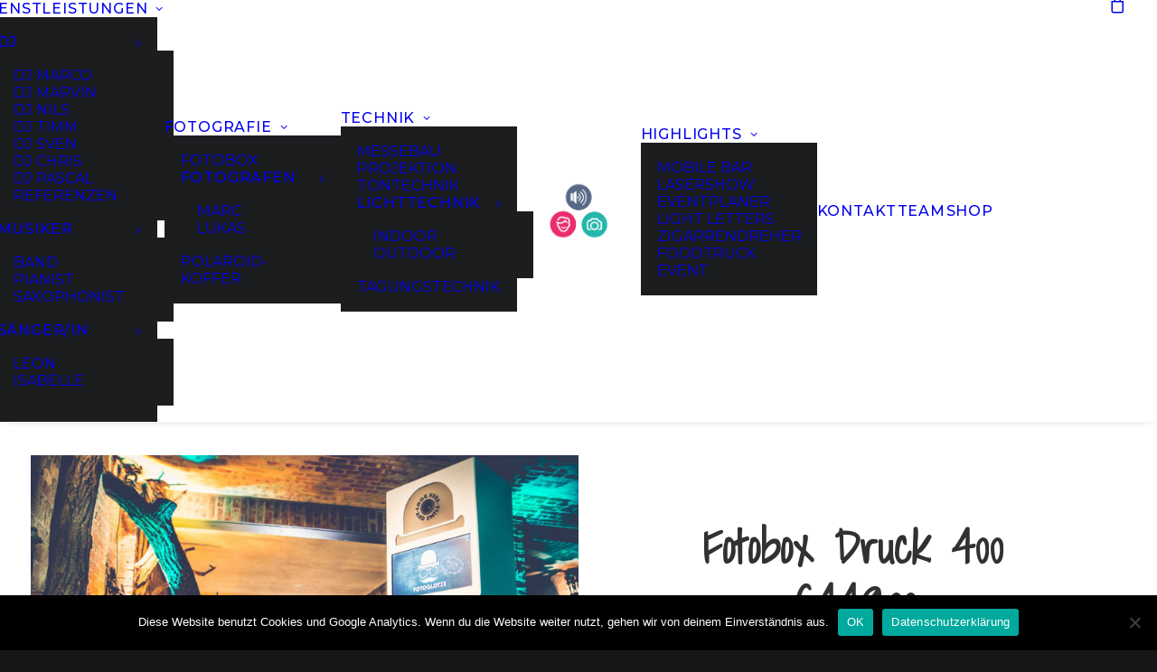

--- FILE ---
content_type: text/html; charset=UTF-8
request_url: https://www.lehmann-eventservice.de/produkt/fotobox-druck-400/
body_size: 19564
content:
<!DOCTYPE html>
<html class="no-touch" lang="de" xmlns="http://www.w3.org/1999/xhtml">
<head>
<meta http-equiv="Content-Type" content="text/html; charset=UTF-8">
<meta name="viewport" content="width=device-width, initial-scale=1">
<link rel="profile" href="http://gmpg.org/xfn/11">
<link rel="pingback" href="https://www.lehmann-eventservice.de/xmlrpc.php">
<meta name='robots' content='index, follow, max-image-preview:large, max-snippet:-1, max-video-preview:-1' />

	<!-- This site is optimized with the Yoast SEO plugin v26.5 - https://yoast.com/wordpress/plugins/seo/ -->
	<title>Fotobox Druck 400 - Hannover | Sofortdruck | Hochzeit | Event</title><link rel="preload" as="style" href="https://fonts.googleapis.com/css?family=Poppins%3A300%2Cregular%2C500%2C600%2C700%7CDroid%20Serif%3Aregular%2Citalic%2C700%2C700italic%7CPlayfair%20Display%3Aregular%2Citalic%2C700%2C700italic%2C900%2C900italic%7CRoboto%3A100%2C100italic%2C300%2C300italic%2Cregular%2Citalic%2C500%2C500italic%2C700%2C700italic%2C900%2C900italic%7CQuicksand%3A300%2Cregular%2C500%2C700%7CLora%3Aregular%2Citalic%2C700%2C700italic%7CRoboto%20Condensed%3A300%2C300italic%2Cregular%2Citalic%2C700%2C700italic%7CMontserrat%3A100%2C100italic%2C200%2C200italic%2C300%2C300italic%2Cregular%2Citalic%2C500%2C500italic%2C600%2C600italic%2C700%2C700italic%2C800%2C800italic%2C900%2C900italic%7CMonoton%3Aregular%7CShadows%20Into%20Light%3Aregular&#038;subset=devanagari%2Clatin-ext%2Clatin%2Ccyrillic%2Cvietnamese%2Cgreek%2Ccyrillic-ext%2Cgreek-ext&#038;display=swap" /><link rel="stylesheet" href="https://fonts.googleapis.com/css?family=Poppins%3A300%2Cregular%2C500%2C600%2C700%7CDroid%20Serif%3Aregular%2Citalic%2C700%2C700italic%7CPlayfair%20Display%3Aregular%2Citalic%2C700%2C700italic%2C900%2C900italic%7CRoboto%3A100%2C100italic%2C300%2C300italic%2Cregular%2Citalic%2C500%2C500italic%2C700%2C700italic%2C900%2C900italic%7CQuicksand%3A300%2Cregular%2C500%2C700%7CLora%3Aregular%2Citalic%2C700%2C700italic%7CRoboto%20Condensed%3A300%2C300italic%2Cregular%2Citalic%2C700%2C700italic%7CMontserrat%3A100%2C100italic%2C200%2C200italic%2C300%2C300italic%2Cregular%2Citalic%2C500%2C500italic%2C600%2C600italic%2C700%2C700italic%2C800%2C800italic%2C900%2C900italic%7CMonoton%3Aregular%7CShadows%20Into%20Light%3Aregular&#038;subset=devanagari%2Clatin-ext%2Clatin%2Ccyrillic%2Cvietnamese%2Cgreek%2Ccyrillic-ext%2Cgreek-ext&#038;display=swap" media="print" onload="this.media='all'" /><noscript><link rel="stylesheet" href="https://fonts.googleapis.com/css?family=Poppins%3A300%2Cregular%2C500%2C600%2C700%7CDroid%20Serif%3Aregular%2Citalic%2C700%2C700italic%7CPlayfair%20Display%3Aregular%2Citalic%2C700%2C700italic%2C900%2C900italic%7CRoboto%3A100%2C100italic%2C300%2C300italic%2Cregular%2Citalic%2C500%2C500italic%2C700%2C700italic%2C900%2C900italic%7CQuicksand%3A300%2Cregular%2C500%2C700%7CLora%3Aregular%2Citalic%2C700%2C700italic%7CRoboto%20Condensed%3A300%2C300italic%2Cregular%2Citalic%2C700%2C700italic%7CMontserrat%3A100%2C100italic%2C200%2C200italic%2C300%2C300italic%2Cregular%2Citalic%2C500%2C500italic%2C600%2C600italic%2C700%2C700italic%2C800%2C800italic%2C900%2C900italic%7CMonoton%3Aregular%7CShadows%20Into%20Light%3Aregular&#038;subset=devanagari%2Clatin-ext%2Clatin%2Ccyrillic%2Cvietnamese%2Cgreek%2Ccyrillic-ext%2Cgreek-ext&#038;display=swap" /></noscript><link rel="stylesheet" href="https://www.lehmann-eventservice.de/wp-content/cache/min/1/09e6bbaabf61ef84a05ce7e2455424fb.css" media="all" data-minify="1" />
	<meta name="description" content="Premium Fotobox Paket Druck 400 vom Fotobox-Team in Hannover &amp; Umgebung mieten. Der Partyspass für Hochzeit, und Veranstaltungen aller Art!" />
	<link rel="canonical" href="https://www.lehmann-eventservice.de/produkt/fotobox-druck-400/" />
	<meta property="og:locale" content="de_DE" />
	<meta property="og:type" content="article" />
	<meta property="og:title" content="Fotobox Druck 400 - Hannover | Sofortdruck | Hochzeit | Event" />
	<meta property="og:description" content="Premium Fotobox Paket Druck 400 vom Fotobox-Team in Hannover &amp; Umgebung mieten. Der Partyspass für Hochzeit, und Veranstaltungen aller Art!" />
	<meta property="og:url" content="https://www.lehmann-eventservice.de/produkt/fotobox-druck-400/" />
	<meta property="og:site_name" content="Lehmann-Eventservice" />
	<meta property="article:publisher" content="https://www.facebook.com/LehmannEventservice/" />
	<meta property="article:modified_time" content="2025-10-13T20:11:19+00:00" />
	<meta property="og:image" content="https://www.lehmann-eventservice.de/wp-content/uploads/2020/11/Fotobox-Hannover-Mieten-Druck-Ausdruck-Sofortdruck-Fotokiste-Photobooth-Fotoautomat-Hameln-Hochzeit-Messe-Event-Firmenfeier-Fotokiste-Abiball-Mieten-Fotoglotze-Lehmann-Eventservice.jpg" />
	<meta property="og:image:width" content="2400" />
	<meta property="og:image:height" content="1600" />
	<meta property="og:image:type" content="image/jpeg" />
	<meta name="twitter:card" content="summary_large_image" />
	<script type="application/ld+json" class="yoast-schema-graph">{"@context":"https://schema.org","@graph":[{"@type":"WebPage","@id":"https://www.lehmann-eventservice.de/produkt/fotobox-druck-400/","url":"https://www.lehmann-eventservice.de/produkt/fotobox-druck-400/","name":"Fotobox Druck 400 - Hannover | Sofortdruck | Hochzeit | Event","isPartOf":{"@id":"https://www.lehmann-eventservice.de/#website"},"primaryImageOfPage":{"@id":"https://www.lehmann-eventservice.de/produkt/fotobox-druck-400/#primaryimage"},"image":{"@id":"https://www.lehmann-eventservice.de/produkt/fotobox-druck-400/#primaryimage"},"thumbnailUrl":"https://www.lehmann-eventservice.de/wp-content/uploads/2020/11/Fotobox-Hannover-Mieten-Druck-Ausdruck-Sofortdruck-Fotokiste-Photobooth-Fotoautomat-Hameln-Hochzeit-Messe-Event-Firmenfeier-Fotokiste-Abiball-Mieten-Fotoglotze-Lehmann-Eventservice.jpg","datePublished":"2020-12-27T16:58:09+00:00","dateModified":"2025-10-13T20:11:19+00:00","description":"Premium Fotobox Paket Druck 400 vom Fotobox-Team in Hannover & Umgebung mieten. Der Partyspass für Hochzeit, und Veranstaltungen aller Art!","breadcrumb":{"@id":"https://www.lehmann-eventservice.de/produkt/fotobox-druck-400/#breadcrumb"},"inLanguage":"de","potentialAction":[{"@type":"ReadAction","target":["https://www.lehmann-eventservice.de/produkt/fotobox-druck-400/"]}]},{"@type":"ImageObject","inLanguage":"de","@id":"https://www.lehmann-eventservice.de/produkt/fotobox-druck-400/#primaryimage","url":"https://www.lehmann-eventservice.de/wp-content/uploads/2020/11/Fotobox-Hannover-Mieten-Druck-Ausdruck-Sofortdruck-Fotokiste-Photobooth-Fotoautomat-Hameln-Hochzeit-Messe-Event-Firmenfeier-Fotokiste-Abiball-Mieten-Fotoglotze-Lehmann-Eventservice.jpg","contentUrl":"https://www.lehmann-eventservice.de/wp-content/uploads/2020/11/Fotobox-Hannover-Mieten-Druck-Ausdruck-Sofortdruck-Fotokiste-Photobooth-Fotoautomat-Hameln-Hochzeit-Messe-Event-Firmenfeier-Fotokiste-Abiball-Mieten-Fotoglotze-Lehmann-Eventservice.jpg","width":2400,"height":1600,"caption":"Fotobox | Hannover | Mieten | Druck | Ausdruck | Sofortdruck | Fotokiste | Photobooth | Fotoautomat | Hameln | Hochzeit | Messe | Event | Firmenfeier | Fotokiste | Abiball | Mieten | Fotoglotze | Lehmann | Eventservice"},{"@type":"BreadcrumbList","@id":"https://www.lehmann-eventservice.de/produkt/fotobox-druck-400/#breadcrumb","itemListElement":[{"@type":"ListItem","position":1,"name":"Startseite","item":"https://www.lehmann-eventservice.de/"},{"@type":"ListItem","position":2,"name":"Shop","item":"https://www.lehmann-eventservice.de/?page_id=90763"},{"@type":"ListItem","position":3,"name":"Fotobox Druck 400"}]},{"@type":"WebSite","@id":"https://www.lehmann-eventservice.de/#website","url":"https://www.lehmann-eventservice.de/","name":"Lehmann-Eventservice","description":"Dienstleistung - Technik - Fotografie","publisher":{"@id":"https://www.lehmann-eventservice.de/#organization"},"alternateName":"Lehmann-Veranstaltungsservice","potentialAction":[{"@type":"SearchAction","target":{"@type":"EntryPoint","urlTemplate":"https://www.lehmann-eventservice.de/?s={search_term_string}"},"query-input":{"@type":"PropertyValueSpecification","valueRequired":true,"valueName":"search_term_string"}}],"inLanguage":"de"},{"@type":"Organization","@id":"https://www.lehmann-eventservice.de/#organization","name":"Lehmann-Eventservice","alternateName":"Lehmann-Eventservice","url":"https://www.lehmann-eventservice.de/","logo":{"@type":"ImageObject","inLanguage":"de","@id":"https://www.lehmann-eventservice.de/#/schema/logo/image/","url":"https://www.lehmann-eventservice.de/wp-content/uploads/2020/10/Lehmann-Eventservice-Dienstleistung-Technik-Fotografie-Favicon-e1637966879840.png","contentUrl":"https://www.lehmann-eventservice.de/wp-content/uploads/2020/10/Lehmann-Eventservice-Dienstleistung-Technik-Fotografie-Favicon-e1637966879840.png","width":590,"height":590,"caption":"Lehmann-Eventservice"},"image":{"@id":"https://www.lehmann-eventservice.de/#/schema/logo/image/"},"sameAs":["https://www.facebook.com/LehmannEventservice/","https://www.instagram.com/lehmann.eventservice/"]}]}</script>
	<!-- / Yoast SEO plugin. -->


<link rel='dns-prefetch' href='//fonts.googleapis.com' />
<link href='https://fonts.gstatic.com' crossorigin rel='preconnect' />
<link rel="alternate" type="application/rss+xml" title="Lehmann-Eventservice &raquo; Feed" href="https://www.lehmann-eventservice.de/feed/" />
<link rel="alternate" title="oEmbed (JSON)" type="application/json+oembed" href="https://www.lehmann-eventservice.de/wp-json/oembed/1.0/embed?url=https%3A%2F%2Fwww.lehmann-eventservice.de%2Fprodukt%2Ffotobox-druck-400%2F" />
<link rel="alternate" title="oEmbed (XML)" type="text/xml+oembed" href="https://www.lehmann-eventservice.de/wp-json/oembed/1.0/embed?url=https%3A%2F%2Fwww.lehmann-eventservice.de%2Fprodukt%2Ffotobox-druck-400%2F&#038;format=xml" />
		<!-- This site uses the Google Analytics by MonsterInsights plugin v9.11.1 - Using Analytics tracking - https://www.monsterinsights.com/ -->
							<script src="//www.googletagmanager.com/gtag/js?id=G-K98PKWBXMR"  data-cfasync="false" data-wpfc-render="false" type="text/javascript" async></script>
			<script data-cfasync="false" data-wpfc-render="false" type="text/javascript">
				var mi_version = '9.11.1';
				var mi_track_user = true;
				var mi_no_track_reason = '';
								var MonsterInsightsDefaultLocations = {"page_location":"https:\/\/www.lehmann-eventservice.de\/produkt\/fotobox-druck-400\/"};
								if ( typeof MonsterInsightsPrivacyGuardFilter === 'function' ) {
					var MonsterInsightsLocations = (typeof MonsterInsightsExcludeQuery === 'object') ? MonsterInsightsPrivacyGuardFilter( MonsterInsightsExcludeQuery ) : MonsterInsightsPrivacyGuardFilter( MonsterInsightsDefaultLocations );
				} else {
					var MonsterInsightsLocations = (typeof MonsterInsightsExcludeQuery === 'object') ? MonsterInsightsExcludeQuery : MonsterInsightsDefaultLocations;
				}

								var disableStrs = [
										'ga-disable-G-K98PKWBXMR',
									];

				/* Function to detect opted out users */
				function __gtagTrackerIsOptedOut() {
					for (var index = 0; index < disableStrs.length; index++) {
						if (document.cookie.indexOf(disableStrs[index] + '=true') > -1) {
							return true;
						}
					}

					return false;
				}

				/* Disable tracking if the opt-out cookie exists. */
				if (__gtagTrackerIsOptedOut()) {
					for (var index = 0; index < disableStrs.length; index++) {
						window[disableStrs[index]] = true;
					}
				}

				/* Opt-out function */
				function __gtagTrackerOptout() {
					for (var index = 0; index < disableStrs.length; index++) {
						document.cookie = disableStrs[index] + '=true; expires=Thu, 31 Dec 2099 23:59:59 UTC; path=/';
						window[disableStrs[index]] = true;
					}
				}

				if ('undefined' === typeof gaOptout) {
					function gaOptout() {
						__gtagTrackerOptout();
					}
				}
								window.dataLayer = window.dataLayer || [];

				window.MonsterInsightsDualTracker = {
					helpers: {},
					trackers: {},
				};
				if (mi_track_user) {
					function __gtagDataLayer() {
						dataLayer.push(arguments);
					}

					function __gtagTracker(type, name, parameters) {
						if (!parameters) {
							parameters = {};
						}

						if (parameters.send_to) {
							__gtagDataLayer.apply(null, arguments);
							return;
						}

						if (type === 'event') {
														parameters.send_to = monsterinsights_frontend.v4_id;
							var hookName = name;
							if (typeof parameters['event_category'] !== 'undefined') {
								hookName = parameters['event_category'] + ':' + name;
							}

							if (typeof MonsterInsightsDualTracker.trackers[hookName] !== 'undefined') {
								MonsterInsightsDualTracker.trackers[hookName](parameters);
							} else {
								__gtagDataLayer('event', name, parameters);
							}
							
						} else {
							__gtagDataLayer.apply(null, arguments);
						}
					}

					__gtagTracker('js', new Date());
					__gtagTracker('set', {
						'developer_id.dZGIzZG': true,
											});
					if ( MonsterInsightsLocations.page_location ) {
						__gtagTracker('set', MonsterInsightsLocations);
					}
										__gtagTracker('config', 'G-K98PKWBXMR', {"forceSSL":"true","link_attribution":"true"} );
										window.gtag = __gtagTracker;										(function () {
						/* https://developers.google.com/analytics/devguides/collection/analyticsjs/ */
						/* ga and __gaTracker compatibility shim. */
						var noopfn = function () {
							return null;
						};
						var newtracker = function () {
							return new Tracker();
						};
						var Tracker = function () {
							return null;
						};
						var p = Tracker.prototype;
						p.get = noopfn;
						p.set = noopfn;
						p.send = function () {
							var args = Array.prototype.slice.call(arguments);
							args.unshift('send');
							__gaTracker.apply(null, args);
						};
						var __gaTracker = function () {
							var len = arguments.length;
							if (len === 0) {
								return;
							}
							var f = arguments[len - 1];
							if (typeof f !== 'object' || f === null || typeof f.hitCallback !== 'function') {
								if ('send' === arguments[0]) {
									var hitConverted, hitObject = false, action;
									if ('event' === arguments[1]) {
										if ('undefined' !== typeof arguments[3]) {
											hitObject = {
												'eventAction': arguments[3],
												'eventCategory': arguments[2],
												'eventLabel': arguments[4],
												'value': arguments[5] ? arguments[5] : 1,
											}
										}
									}
									if ('pageview' === arguments[1]) {
										if ('undefined' !== typeof arguments[2]) {
											hitObject = {
												'eventAction': 'page_view',
												'page_path': arguments[2],
											}
										}
									}
									if (typeof arguments[2] === 'object') {
										hitObject = arguments[2];
									}
									if (typeof arguments[5] === 'object') {
										Object.assign(hitObject, arguments[5]);
									}
									if ('undefined' !== typeof arguments[1].hitType) {
										hitObject = arguments[1];
										if ('pageview' === hitObject.hitType) {
											hitObject.eventAction = 'page_view';
										}
									}
									if (hitObject) {
										action = 'timing' === arguments[1].hitType ? 'timing_complete' : hitObject.eventAction;
										hitConverted = mapArgs(hitObject);
										__gtagTracker('event', action, hitConverted);
									}
								}
								return;
							}

							function mapArgs(args) {
								var arg, hit = {};
								var gaMap = {
									'eventCategory': 'event_category',
									'eventAction': 'event_action',
									'eventLabel': 'event_label',
									'eventValue': 'event_value',
									'nonInteraction': 'non_interaction',
									'timingCategory': 'event_category',
									'timingVar': 'name',
									'timingValue': 'value',
									'timingLabel': 'event_label',
									'page': 'page_path',
									'location': 'page_location',
									'title': 'page_title',
									'referrer' : 'page_referrer',
								};
								for (arg in args) {
																		if (!(!args.hasOwnProperty(arg) || !gaMap.hasOwnProperty(arg))) {
										hit[gaMap[arg]] = args[arg];
									} else {
										hit[arg] = args[arg];
									}
								}
								return hit;
							}

							try {
								f.hitCallback();
							} catch (ex) {
							}
						};
						__gaTracker.create = newtracker;
						__gaTracker.getByName = newtracker;
						__gaTracker.getAll = function () {
							return [];
						};
						__gaTracker.remove = noopfn;
						__gaTracker.loaded = true;
						window['__gaTracker'] = __gaTracker;
					})();
									} else {
										console.log("");
					(function () {
						function __gtagTracker() {
							return null;
						}

						window['__gtagTracker'] = __gtagTracker;
						window['gtag'] = __gtagTracker;
					})();
									}
			</script>
							<!-- / Google Analytics by MonsterInsights -->
		<style id='wp-img-auto-sizes-contain-inline-css' type='text/css'>
img:is([sizes=auto i],[sizes^="auto," i]){contain-intrinsic-size:3000px 1500px}
/*# sourceURL=wp-img-auto-sizes-contain-inline-css */
</style>
<style id='wp-emoji-styles-inline-css' type='text/css'>

	img.wp-smiley, img.emoji {
		display: inline !important;
		border: none !important;
		box-shadow: none !important;
		height: 1em !important;
		width: 1em !important;
		margin: 0 0.07em !important;
		vertical-align: -0.1em !important;
		background: none !important;
		padding: 0 !important;
	}
/*# sourceURL=wp-emoji-styles-inline-css */
</style>
<style id='wp-block-library-inline-css' type='text/css'>
:root{--wp-block-synced-color:#7a00df;--wp-block-synced-color--rgb:122,0,223;--wp-bound-block-color:var(--wp-block-synced-color);--wp-editor-canvas-background:#ddd;--wp-admin-theme-color:#007cba;--wp-admin-theme-color--rgb:0,124,186;--wp-admin-theme-color-darker-10:#006ba1;--wp-admin-theme-color-darker-10--rgb:0,107,160.5;--wp-admin-theme-color-darker-20:#005a87;--wp-admin-theme-color-darker-20--rgb:0,90,135;--wp-admin-border-width-focus:2px}@media (min-resolution:192dpi){:root{--wp-admin-border-width-focus:1.5px}}.wp-element-button{cursor:pointer}:root .has-very-light-gray-background-color{background-color:#eee}:root .has-very-dark-gray-background-color{background-color:#313131}:root .has-very-light-gray-color{color:#eee}:root .has-very-dark-gray-color{color:#313131}:root .has-vivid-green-cyan-to-vivid-cyan-blue-gradient-background{background:linear-gradient(135deg,#00d084,#0693e3)}:root .has-purple-crush-gradient-background{background:linear-gradient(135deg,#34e2e4,#4721fb 50%,#ab1dfe)}:root .has-hazy-dawn-gradient-background{background:linear-gradient(135deg,#faaca8,#dad0ec)}:root .has-subdued-olive-gradient-background{background:linear-gradient(135deg,#fafae1,#67a671)}:root .has-atomic-cream-gradient-background{background:linear-gradient(135deg,#fdd79a,#004a59)}:root .has-nightshade-gradient-background{background:linear-gradient(135deg,#330968,#31cdcf)}:root .has-midnight-gradient-background{background:linear-gradient(135deg,#020381,#2874fc)}:root{--wp--preset--font-size--normal:16px;--wp--preset--font-size--huge:42px}.has-regular-font-size{font-size:1em}.has-larger-font-size{font-size:2.625em}.has-normal-font-size{font-size:var(--wp--preset--font-size--normal)}.has-huge-font-size{font-size:var(--wp--preset--font-size--huge)}.has-text-align-center{text-align:center}.has-text-align-left{text-align:left}.has-text-align-right{text-align:right}.has-fit-text{white-space:nowrap!important}#end-resizable-editor-section{display:none}.aligncenter{clear:both}.items-justified-left{justify-content:flex-start}.items-justified-center{justify-content:center}.items-justified-right{justify-content:flex-end}.items-justified-space-between{justify-content:space-between}.screen-reader-text{border:0;clip-path:inset(50%);height:1px;margin:-1px;overflow:hidden;padding:0;position:absolute;width:1px;word-wrap:normal!important}.screen-reader-text:focus{background-color:#ddd;clip-path:none;color:#444;display:block;font-size:1em;height:auto;left:5px;line-height:normal;padding:15px 23px 14px;text-decoration:none;top:5px;width:auto;z-index:100000}html :where(.has-border-color){border-style:solid}html :where([style*=border-top-color]){border-top-style:solid}html :where([style*=border-right-color]){border-right-style:solid}html :where([style*=border-bottom-color]){border-bottom-style:solid}html :where([style*=border-left-color]){border-left-style:solid}html :where([style*=border-width]){border-style:solid}html :where([style*=border-top-width]){border-top-style:solid}html :where([style*=border-right-width]){border-right-style:solid}html :where([style*=border-bottom-width]){border-bottom-style:solid}html :where([style*=border-left-width]){border-left-style:solid}html :where(img[class*=wp-image-]){height:auto;max-width:100%}:where(figure){margin:0 0 1em}html :where(.is-position-sticky){--wp-admin--admin-bar--position-offset:var(--wp-admin--admin-bar--height,0px)}@media screen and (max-width:600px){html :where(.is-position-sticky){--wp-admin--admin-bar--position-offset:0px}}

/*# sourceURL=wp-block-library-inline-css */
</style><style id='global-styles-inline-css' type='text/css'>
:root{--wp--preset--aspect-ratio--square: 1;--wp--preset--aspect-ratio--4-3: 4/3;--wp--preset--aspect-ratio--3-4: 3/4;--wp--preset--aspect-ratio--3-2: 3/2;--wp--preset--aspect-ratio--2-3: 2/3;--wp--preset--aspect-ratio--16-9: 16/9;--wp--preset--aspect-ratio--9-16: 9/16;--wp--preset--color--black: #000000;--wp--preset--color--cyan-bluish-gray: #abb8c3;--wp--preset--color--white: #ffffff;--wp--preset--color--pale-pink: #f78da7;--wp--preset--color--vivid-red: #cf2e2e;--wp--preset--color--luminous-vivid-orange: #ff6900;--wp--preset--color--luminous-vivid-amber: #fcb900;--wp--preset--color--light-green-cyan: #7bdcb5;--wp--preset--color--vivid-green-cyan: #00d084;--wp--preset--color--pale-cyan-blue: #8ed1fc;--wp--preset--color--vivid-cyan-blue: #0693e3;--wp--preset--color--vivid-purple: #9b51e0;--wp--preset--gradient--vivid-cyan-blue-to-vivid-purple: linear-gradient(135deg,rgb(6,147,227) 0%,rgb(155,81,224) 100%);--wp--preset--gradient--light-green-cyan-to-vivid-green-cyan: linear-gradient(135deg,rgb(122,220,180) 0%,rgb(0,208,130) 100%);--wp--preset--gradient--luminous-vivid-amber-to-luminous-vivid-orange: linear-gradient(135deg,rgb(252,185,0) 0%,rgb(255,105,0) 100%);--wp--preset--gradient--luminous-vivid-orange-to-vivid-red: linear-gradient(135deg,rgb(255,105,0) 0%,rgb(207,46,46) 100%);--wp--preset--gradient--very-light-gray-to-cyan-bluish-gray: linear-gradient(135deg,rgb(238,238,238) 0%,rgb(169,184,195) 100%);--wp--preset--gradient--cool-to-warm-spectrum: linear-gradient(135deg,rgb(74,234,220) 0%,rgb(151,120,209) 20%,rgb(207,42,186) 40%,rgb(238,44,130) 60%,rgb(251,105,98) 80%,rgb(254,248,76) 100%);--wp--preset--gradient--blush-light-purple: linear-gradient(135deg,rgb(255,206,236) 0%,rgb(152,150,240) 100%);--wp--preset--gradient--blush-bordeaux: linear-gradient(135deg,rgb(254,205,165) 0%,rgb(254,45,45) 50%,rgb(107,0,62) 100%);--wp--preset--gradient--luminous-dusk: linear-gradient(135deg,rgb(255,203,112) 0%,rgb(199,81,192) 50%,rgb(65,88,208) 100%);--wp--preset--gradient--pale-ocean: linear-gradient(135deg,rgb(255,245,203) 0%,rgb(182,227,212) 50%,rgb(51,167,181) 100%);--wp--preset--gradient--electric-grass: linear-gradient(135deg,rgb(202,248,128) 0%,rgb(113,206,126) 100%);--wp--preset--gradient--midnight: linear-gradient(135deg,rgb(2,3,129) 0%,rgb(40,116,252) 100%);--wp--preset--font-size--small: 13px;--wp--preset--font-size--medium: 20px;--wp--preset--font-size--large: 36px;--wp--preset--font-size--x-large: 42px;--wp--preset--spacing--20: 0.44rem;--wp--preset--spacing--30: 0.67rem;--wp--preset--spacing--40: 1rem;--wp--preset--spacing--50: 1.5rem;--wp--preset--spacing--60: 2.25rem;--wp--preset--spacing--70: 3.38rem;--wp--preset--spacing--80: 5.06rem;--wp--preset--shadow--natural: 6px 6px 9px rgba(0, 0, 0, 0.2);--wp--preset--shadow--deep: 12px 12px 50px rgba(0, 0, 0, 0.4);--wp--preset--shadow--sharp: 6px 6px 0px rgba(0, 0, 0, 0.2);--wp--preset--shadow--outlined: 6px 6px 0px -3px rgb(255, 255, 255), 6px 6px rgb(0, 0, 0);--wp--preset--shadow--crisp: 6px 6px 0px rgb(0, 0, 0);}:where(.is-layout-flex){gap: 0.5em;}:where(.is-layout-grid){gap: 0.5em;}body .is-layout-flex{display: flex;}.is-layout-flex{flex-wrap: wrap;align-items: center;}.is-layout-flex > :is(*, div){margin: 0;}body .is-layout-grid{display: grid;}.is-layout-grid > :is(*, div){margin: 0;}:where(.wp-block-columns.is-layout-flex){gap: 2em;}:where(.wp-block-columns.is-layout-grid){gap: 2em;}:where(.wp-block-post-template.is-layout-flex){gap: 1.25em;}:where(.wp-block-post-template.is-layout-grid){gap: 1.25em;}.has-black-color{color: var(--wp--preset--color--black) !important;}.has-cyan-bluish-gray-color{color: var(--wp--preset--color--cyan-bluish-gray) !important;}.has-white-color{color: var(--wp--preset--color--white) !important;}.has-pale-pink-color{color: var(--wp--preset--color--pale-pink) !important;}.has-vivid-red-color{color: var(--wp--preset--color--vivid-red) !important;}.has-luminous-vivid-orange-color{color: var(--wp--preset--color--luminous-vivid-orange) !important;}.has-luminous-vivid-amber-color{color: var(--wp--preset--color--luminous-vivid-amber) !important;}.has-light-green-cyan-color{color: var(--wp--preset--color--light-green-cyan) !important;}.has-vivid-green-cyan-color{color: var(--wp--preset--color--vivid-green-cyan) !important;}.has-pale-cyan-blue-color{color: var(--wp--preset--color--pale-cyan-blue) !important;}.has-vivid-cyan-blue-color{color: var(--wp--preset--color--vivid-cyan-blue) !important;}.has-vivid-purple-color{color: var(--wp--preset--color--vivid-purple) !important;}.has-black-background-color{background-color: var(--wp--preset--color--black) !important;}.has-cyan-bluish-gray-background-color{background-color: var(--wp--preset--color--cyan-bluish-gray) !important;}.has-white-background-color{background-color: var(--wp--preset--color--white) !important;}.has-pale-pink-background-color{background-color: var(--wp--preset--color--pale-pink) !important;}.has-vivid-red-background-color{background-color: var(--wp--preset--color--vivid-red) !important;}.has-luminous-vivid-orange-background-color{background-color: var(--wp--preset--color--luminous-vivid-orange) !important;}.has-luminous-vivid-amber-background-color{background-color: var(--wp--preset--color--luminous-vivid-amber) !important;}.has-light-green-cyan-background-color{background-color: var(--wp--preset--color--light-green-cyan) !important;}.has-vivid-green-cyan-background-color{background-color: var(--wp--preset--color--vivid-green-cyan) !important;}.has-pale-cyan-blue-background-color{background-color: var(--wp--preset--color--pale-cyan-blue) !important;}.has-vivid-cyan-blue-background-color{background-color: var(--wp--preset--color--vivid-cyan-blue) !important;}.has-vivid-purple-background-color{background-color: var(--wp--preset--color--vivid-purple) !important;}.has-black-border-color{border-color: var(--wp--preset--color--black) !important;}.has-cyan-bluish-gray-border-color{border-color: var(--wp--preset--color--cyan-bluish-gray) !important;}.has-white-border-color{border-color: var(--wp--preset--color--white) !important;}.has-pale-pink-border-color{border-color: var(--wp--preset--color--pale-pink) !important;}.has-vivid-red-border-color{border-color: var(--wp--preset--color--vivid-red) !important;}.has-luminous-vivid-orange-border-color{border-color: var(--wp--preset--color--luminous-vivid-orange) !important;}.has-luminous-vivid-amber-border-color{border-color: var(--wp--preset--color--luminous-vivid-amber) !important;}.has-light-green-cyan-border-color{border-color: var(--wp--preset--color--light-green-cyan) !important;}.has-vivid-green-cyan-border-color{border-color: var(--wp--preset--color--vivid-green-cyan) !important;}.has-pale-cyan-blue-border-color{border-color: var(--wp--preset--color--pale-cyan-blue) !important;}.has-vivid-cyan-blue-border-color{border-color: var(--wp--preset--color--vivid-cyan-blue) !important;}.has-vivid-purple-border-color{border-color: var(--wp--preset--color--vivid-purple) !important;}.has-vivid-cyan-blue-to-vivid-purple-gradient-background{background: var(--wp--preset--gradient--vivid-cyan-blue-to-vivid-purple) !important;}.has-light-green-cyan-to-vivid-green-cyan-gradient-background{background: var(--wp--preset--gradient--light-green-cyan-to-vivid-green-cyan) !important;}.has-luminous-vivid-amber-to-luminous-vivid-orange-gradient-background{background: var(--wp--preset--gradient--luminous-vivid-amber-to-luminous-vivid-orange) !important;}.has-luminous-vivid-orange-to-vivid-red-gradient-background{background: var(--wp--preset--gradient--luminous-vivid-orange-to-vivid-red) !important;}.has-very-light-gray-to-cyan-bluish-gray-gradient-background{background: var(--wp--preset--gradient--very-light-gray-to-cyan-bluish-gray) !important;}.has-cool-to-warm-spectrum-gradient-background{background: var(--wp--preset--gradient--cool-to-warm-spectrum) !important;}.has-blush-light-purple-gradient-background{background: var(--wp--preset--gradient--blush-light-purple) !important;}.has-blush-bordeaux-gradient-background{background: var(--wp--preset--gradient--blush-bordeaux) !important;}.has-luminous-dusk-gradient-background{background: var(--wp--preset--gradient--luminous-dusk) !important;}.has-pale-ocean-gradient-background{background: var(--wp--preset--gradient--pale-ocean) !important;}.has-electric-grass-gradient-background{background: var(--wp--preset--gradient--electric-grass) !important;}.has-midnight-gradient-background{background: var(--wp--preset--gradient--midnight) !important;}.has-small-font-size{font-size: var(--wp--preset--font-size--small) !important;}.has-medium-font-size{font-size: var(--wp--preset--font-size--medium) !important;}.has-large-font-size{font-size: var(--wp--preset--font-size--large) !important;}.has-x-large-font-size{font-size: var(--wp--preset--font-size--x-large) !important;}
/*# sourceURL=global-styles-inline-css */
</style>

<style id='classic-theme-styles-inline-css' type='text/css'>
/*! This file is auto-generated */
.wp-block-button__link{color:#fff;background-color:#32373c;border-radius:9999px;box-shadow:none;text-decoration:none;padding:calc(.667em + 2px) calc(1.333em + 2px);font-size:1.125em}.wp-block-file__button{background:#32373c;color:#fff;text-decoration:none}
/*# sourceURL=/wp-includes/css/classic-themes.min.css */
</style>



<style id='woocommerce-inline-inline-css' type='text/css'>
.woocommerce form .form-row .required { visibility: visible; }
/*# sourceURL=woocommerce-inline-inline-css */
</style>


<style id='uncode-style-inline-css' type='text/css'>

@media (max-width: 959px) { .navbar-brand > * { height: 35px !important;}}
@media (min-width: 960px) { 
		.limit-width { max-width: 90%; margin: auto;}
		.menu-container:not(.grid-filters) .menu-horizontal ul.menu-smart .megamenu-block-wrapper > .vc_row[data-parent="true"].limit-width:not(.row-parent-limit) { max-width: calc(90% - 72px); }
		}
.menu-primary ul.menu-smart > li > a, .menu-primary ul.menu-smart li.dropdown > a, .menu-primary ul.menu-smart li.mega-menu > a, .vmenu-container ul.menu-smart > li > a, .vmenu-container ul.menu-smart li.dropdown > a { text-transform: uppercase; }
.menu-primary ul.menu-smart ul a, .vmenu-container ul.menu-smart ul a { text-transform: uppercase; }
body.menu-custom-padding .col-lg-0.logo-container, body.menu-custom-padding .col-lg-2.logo-container, body.menu-custom-padding .col-lg-12 .logo-container, body.menu-custom-padding .col-lg-4.logo-container { padding-top: 18px; padding-bottom: 18px; }
body.menu-custom-padding .col-lg-0.logo-container.shrinked, body.menu-custom-padding .col-lg-2.logo-container.shrinked, body.menu-custom-padding .col-lg-12 .logo-container.shrinked, body.menu-custom-padding .col-lg-4.logo-container.shrinked { padding-top: 9px; padding-bottom: 9px; }
@media (max-width: 959px) { body.menu-custom-padding .menu-container .logo-container { padding-top: 18px !important; padding-bottom: 18px !important; } }
#changer-back-color { transition: background-color 1000ms cubic-bezier(0.25, 1, 0.5, 1) !important; } #changer-back-color > div { transition: opacity 1000ms cubic-bezier(0.25, 1, 0.5, 1) !important; } body.bg-changer-init.disable-hover .main-wrapper .style-light,  body.bg-changer-init.disable-hover .main-wrapper .style-light h1,  body.bg-changer-init.disable-hover .main-wrapper .style-light h2, body.bg-changer-init.disable-hover .main-wrapper .style-light h3, body.bg-changer-init.disable-hover .main-wrapper .style-light h4, body.bg-changer-init.disable-hover .main-wrapper .style-light h5, body.bg-changer-init.disable-hover .main-wrapper .style-light h6, body.bg-changer-init.disable-hover .main-wrapper .style-light a, body.bg-changer-init.disable-hover .main-wrapper .style-dark, body.bg-changer-init.disable-hover .main-wrapper .style-dark h1, body.bg-changer-init.disable-hover .main-wrapper .style-dark h2, body.bg-changer-init.disable-hover .main-wrapper .style-dark h3, body.bg-changer-init.disable-hover .main-wrapper .style-dark h4, body.bg-changer-init.disable-hover .main-wrapper .style-dark h5, body.bg-changer-init.disable-hover .main-wrapper .style-dark h6, body.bg-changer-init.disable-hover .main-wrapper .style-dark a { transition: color 1000ms cubic-bezier(0.25, 1, 0.5, 1) !important; }
/*# sourceURL=uncode-style-inline-css */
</style>



<style id='uncode-custom-style-inline-css' type='text/css'>
.product.woocommerce .amount {display:none;}body .woocommerce .add_to_cart_button {margin:auto;float:none;display:block;}.quantity {text-align:center;}
/*# sourceURL=uncode-custom-style-inline-css */
</style>
<script type="text/javascript" src="https://www.lehmann-eventservice.de/wp-includes/js/jquery/jquery.min.js?ver=3.7.1" id="jquery-core-js" defer></script>



<script type="text/javascript" id="cookie-notice-front-js-before">
/* <![CDATA[ */
var cnArgs = {"ajaxUrl":"https:\/\/www.lehmann-eventservice.de\/wp-admin\/admin-ajax.php","nonce":"c0750a3a94","hideEffect":"fade","position":"bottom","onScroll":true,"onScrollOffset":600,"onClick":false,"cookieName":"cookie_notice_accepted","cookieTime":2592000,"cookieTimeRejected":2592000,"globalCookie":false,"redirection":false,"cache":true,"revokeCookies":false,"revokeCookiesOpt":"automatic"};

//# sourceURL=cookie-notice-front-js-before
/* ]]> */
</script>


<script type="text/javascript" id="wc-add-to-cart-js-extra">
/* <![CDATA[ */
var wc_add_to_cart_params = {"ajax_url":"/wp-admin/admin-ajax.php","wc_ajax_url":"/?wc-ajax=%%endpoint%%","i18n_view_cart":"Warenkorb anzeigen","cart_url":"https://www.lehmann-eventservice.de/warenkorb/","is_cart":"","cart_redirect_after_add":"no"};
//# sourceURL=wc-add-to-cart-js-extra
/* ]]> */
</script>






<script type="text/javascript" id="woocommerce-js-extra">
/* <![CDATA[ */
var woocommerce_params = {"ajax_url":"/wp-admin/admin-ajax.php","wc_ajax_url":"/?wc-ajax=%%endpoint%%","i18n_password_show":"Passwort anzeigen","i18n_password_hide":"Passwort ausblenden"};
//# sourceURL=woocommerce-js-extra
/* ]]> */
</script>


<script type="text/javascript" id="uncode-init-js-extra">
/* <![CDATA[ */
var SiteParameters = {"days":"days","hours":"hours","minutes":"minutes","seconds":"seconds","constant_scroll":"on","scroll_speed":"2","parallax_factor":"0.25","loading":"Loading\u2026","slide_name":"slide","slide_footer":"footer","ajax_url":"https://www.lehmann-eventservice.de/wp-admin/admin-ajax.php","nonce_adaptive_images":"d5bb99d7c3","nonce_srcset_async":"7469cf01cf","enable_debug":"","block_mobile_videos":"","is_frontend_editor":"","main_width":["1200","px"],"mobile_parallax_allowed":"","listen_for_screen_update":"1","wireframes_plugin_active":"","sticky_elements":"off","resize_quality":"60","register_metadata":"","bg_changer_time":"1000","update_wc_fragments":"1","optimize_shortpixel_image":"","menu_mobile_offcanvas_gap":"45","custom_cursor_selector":"[href], .trigger-overlay, .owl-next, .owl-prev, .owl-dot, input[type=\"submit\"], input[type=\"checkbox\"], button[type=\"submit\"], a[class^=\"ilightbox\"], .ilightbox-thumbnail, .ilightbox-prev, .ilightbox-next, .overlay-close, .unmodal-close, .qty-inset \u003E span, .share-button li, .uncode-post-titles .tmb.tmb-click-area, .btn-link, .tmb-click-row .t-inside, .lg-outer button, .lg-thumb img, a[data-lbox], .uncode-close-offcanvas-overlay, .uncode-nav-next, .uncode-nav-prev, .uncode-nav-index","mobile_parallax_animation":"","lbox_enhanced":"","native_media_player":"1","vimeoPlayerParams":"?autoplay=0","ajax_filter_key_search":"key","ajax_filter_key_unfilter":"unfilter","index_pagination_disable_scroll":"","index_pagination_scroll_to":"","uncode_wc_popup_cart_qty":"","disable_hover_hack":"","uncode_nocookie":"","menuHideOnClick":"1","menuShowOnClick":"","smoothScroll":"","smoothScrollDisableHover":"","smoothScrollQuery":"960","uncode_force_onepage_dots":"","uncode_smooth_scroll_safe":"","uncode_lb_add_galleries":", .gallery","uncode_lb_add_items":", .gallery .gallery-item a","uncode_prev_label":"Previous","uncode_next_label":"Next","uncode_slide_label":"Slide","uncode_share_label":"Share on %","uncode_has_ligatures":"","uncode_is_accessible":"","uncode_carousel_itemSelector":"*:not(.hidden)","uncode_limit_width":"90%"};
//# sourceURL=uncode-init-js-extra
/* ]]> */
</script>
<script type="text/javascript" src="https://www.lehmann-eventservice.de/wp-content/themes/uncode/library/js/init.js" id="uncode-init-js"></script>
<link rel="https://api.w.org/" href="https://www.lehmann-eventservice.de/wp-json/" /><link rel="alternate" title="JSON" type="application/json" href="https://www.lehmann-eventservice.de/wp-json/wp/v2/product/90112" /><link rel="EditURI" type="application/rsd+xml" title="RSD" href="https://www.lehmann-eventservice.de/xmlrpc.php?rsd" />
<meta name="generator" content="WordPress 6.9" />
<meta name="generator" content="WooCommerce 10.3.7" />
<link rel='shortlink' href='https://www.lehmann-eventservice.de/?p=90112' />
<script id="dzsap-main-settings" type="application/json">{"dzsap_site_url":"https:\/\/www.lehmann-eventservice.de\/","pluginurl":"https:\/\/www.lehmann-eventservice.de\/wp-content\/plugins\/dzs-zoomsounds\/audioplayer\/","dzsap_curr_user":0,"version":"6.53","ajax_url":"https:\/\/www.lehmann-eventservice.de\/wp-admin\/admin-ajax.php","action_received_time_total":"send_total_time"}</script>	<noscript><style>.woocommerce-product-gallery{ opacity: 1 !important; }</style></noscript>
	<link rel="icon" href="https://www.lehmann-eventservice.de/wp-content/uploads/2020/10/cropped-Lehmann-Eventservice-Dienstleistung-Technik-Fotografie-Favicon-32x32.png" sizes="32x32" />
<link rel="icon" href="https://www.lehmann-eventservice.de/wp-content/uploads/2020/10/cropped-Lehmann-Eventservice-Dienstleistung-Technik-Fotografie-Favicon-192x192.png" sizes="192x192" />
<link rel="apple-touch-icon" href="https://www.lehmann-eventservice.de/wp-content/uploads/2020/10/cropped-Lehmann-Eventservice-Dienstleistung-Technik-Fotografie-Favicon-180x180.png" />
<meta name="msapplication-TileImage" content="https://www.lehmann-eventservice.de/wp-content/uploads/2020/10/cropped-Lehmann-Eventservice-Dienstleistung-Technik-Fotografie-Favicon-270x270.png" />
<noscript><style> .wpb_animate_when_almost_visible { opacity: 1; }</style></noscript>
</head>
<body class="wp-singular product-template-default single single-product postid-90112 wp-theme-uncode  style-color-wayh-bg theme-uncode cookies-not-set woocommerce woocommerce-page woocommerce-no-js hormenu-position-left megamenu-full-submenu hmenu hmenu-center-split header-full-width main-center-align menu-mobile-transparent menu-custom-padding menu-sticky-mobile menu-mobile-centered menu-mobile-animated mobile-parallax-not-allowed ilb-no-bounce unreg uncode-logo-mobile uncode-sidecart-enabled uncode-sidecart-right uncode-sidecart-mobile-enabled minicart-notification qw-body-scroll-disabled no-qty-fx no-product-upsells wpb-js-composer js-comp-ver-8.7.1.2 vc_responsive" data-border="0">

			<div id="vh_layout_help"></div><div class="body-borders" data-border="0"><div class="top-border body-border-shadow"></div><div class="right-border body-border-shadow"></div><div class="bottom-border body-border-shadow"></div><div class="left-border body-border-shadow"></div><div class="top-border style-light-bg"></div><div class="right-border style-light-bg"></div><div class="bottom-border style-light-bg"></div><div class="left-border style-light-bg"></div></div>	<div class="box-wrapper">
		<div class="box-container">
		<script type="text/javascript" id="initBox">UNCODE.initBox();</script>
		<div class="menu-wrapper menu-shrink menu-hide-only menu-sticky-mobile menu-animated">
													
													<header id="masthead" class="navbar menu-primary menu-light submenu-dark menu-transparent menu-add-padding style-light-original single-h-padding menu-absolute menu-with-logo">
														<div class="menu-container menu-hide style-color-xsdn-bg menu-borders menu-shadows force-no-shadows" role="navigation">
															<div class="row-menu">
																<div class="row-menu-inner">
																	<div id="logo-container-mobile" class="col-lg-0 logo-container megamenu-diff desktop-hidden">
																		<div class="navbar-header style-light">
																			<a href="https://www.lehmann-eventservice.de/" class="navbar-brand" data-padding-shrink ="9" data-minheight="14" aria-label="Lehmann-Eventservice"><div class="logo-image main-logo  logo-light" data-maxheight="65" style="height: 65px;"><img fetchpriority="high" decoding="async" src="https://www.lehmann-eventservice.de/wp-content/uploads/2020/10/Lehmann-Eventservice-Dienstleistung-Technik-Fotografie-Favicon-e1637966879840.png" alt="Lehmann | Eventservice | Dienstleistung | Technik | Fotografie | Favicon" width="590" height="590" class="img-responsive" /></div><div class="logo-image main-logo  logo-dark" data-maxheight="65" style="height: 65px;display:none;"><img fetchpriority="high" decoding="async" src="https://www.lehmann-eventservice.de/wp-content/uploads/2020/10/Lehmann-Eventservice-Dienstleistung-Technik-Fotografie-Favicon-e1637966879840.png" alt="Lehmann | Eventservice | Dienstleistung | Technik | Fotografie | Favicon" width="590" height="590" class="img-responsive" /></div><div class="logo-image mobile-logo logo-light" data-maxheight="65" style="height: 65px;"><img decoding="async" src="https://www.lehmann-eventservice.de/wp-content/uploads/2020/10/Lehmann-Eventservice-Dienstleistung-Technik-Fotografie-Mobil-e1637962548252.png" alt="Lehmann | Eventservice | Dienstleistung | Technik | Fotografie | Mobil" width="600" height="200" class="img-responsive" /></div><div class="logo-image mobile-logo logo-dark" data-maxheight="65" style="height: 65px;display:none;"><img decoding="async" src="https://www.lehmann-eventservice.de/wp-content/uploads/2020/10/Lehmann-Eventservice-Dienstleistung-Technik-Fotografie-Mobil-e1637962548252.png" alt="Lehmann | Eventservice | Dienstleistung | Technik | Fotografie | Mobil" width="600" height="200" class="img-responsive" /></div></a>
																		</div>
																		<div class="mmb-container"><div class="mobile-additional-icons"></div><div class="mobile-menu-button mobile-menu-button-light lines-button" aria-label="Toggle menu" role="button" tabindex="0"><span class="lines"><span></span></span></div></div>
																	</div>
																	<div class="col-lg-12 main-menu-container middle">
																		<div class="menu-horizontal menu-dd-shadow-lg ">
																			<div class="menu-horizontal-inner"><div class="nav navbar-nav navbar-main"><ul id="menu-startseite" class="menu-primary-inner menu-smart sm" role="menu"><li role="menuitem"  id="menu-item-89895" class="menu-item menu-item-type-post_type menu-item-object-page menu-item-has-children depth-0 menu-item-89895 dropdown menu-item-link"><a href="https://www.lehmann-eventservice.de/dienstleistungen/" data-toggle="dropdown" class="dropdown-toggle" data-type="title">Dienstleistungen<i class="fa fa-angle-down fa-dropdown"></i></a>
<ul role="menu" class="drop-menu un-submenu " data-lenis-prevent>
	<li role="menuitem"  id="menu-item-86640" class="menu-item menu-item-type-post_type menu-item-object-page menu-item-has-children depth-1 menu-item-86640 dropdown"><a href="https://www.lehmann-eventservice.de/dienstleistungen/dj/" data-type="title">DJ<i class="fa fa-angle-down fa-dropdown"></i></a>
	<ul role="menu" class="drop-menu un-submenu " data-lenis-prevent>
		<li role="menuitem"  id="menu-item-86613" class="menu-item menu-item-type-post_type menu-item-object-page depth-2 menu-item-86613"><a href="https://www.lehmann-eventservice.de/dienstleistungen/dj/dj-marco-kern/">DJ Marco<i class="fa fa-angle-right fa-dropdown"></i></a></li>
		<li role="menuitem"  id="menu-item-86612" class="menu-item menu-item-type-post_type menu-item-object-page depth-2 menu-item-86612"><a href="https://www.lehmann-eventservice.de/dienstleistungen/dj/dj-hannover-marvin-feike/">DJ Marvin<i class="fa fa-angle-right fa-dropdown"></i></a></li>
		<li role="menuitem"  id="menu-item-86609" class="menu-item menu-item-type-post_type menu-item-object-page depth-2 menu-item-86609"><a href="https://www.lehmann-eventservice.de/dienstleistungen/dj/dj-hannover-hochzeit-nils-remme/">DJ Nils<i class="fa fa-angle-right fa-dropdown"></i></a></li>
		<li role="menuitem"  id="menu-item-86610" class="menu-item menu-item-type-post_type menu-item-object-page depth-2 menu-item-86610"><a href="https://www.lehmann-eventservice.de/dienstleistungen/dj/dj-timm-lehmann/">DJ Timm<i class="fa fa-angle-right fa-dropdown"></i></a></li>
		<li role="menuitem"  id="menu-item-105568" class="menu-item menu-item-type-post_type menu-item-object-page depth-2 menu-item-105568"><a href="https://www.lehmann-eventservice.de/dienstleistungen/dj/dj-hannover-sven/">DJ Sven<i class="fa fa-angle-right fa-dropdown"></i></a></li>
		<li role="menuitem"  id="menu-item-105295" class="menu-item menu-item-type-post_type menu-item-object-page depth-2 menu-item-105295"><a href="https://www.lehmann-eventservice.de/dienstleistungen/dj/dj-hannover-dj-hannover-christoph-wirtz/">DJ Chris<i class="fa fa-angle-right fa-dropdown"></i></a></li>
		<li role="menuitem"  id="menu-item-86614" class="menu-item menu-item-type-post_type menu-item-object-page depth-2 menu-item-86614"><a href="https://www.lehmann-eventservice.de/dienstleistungen/dj/dj-hannover-pascal-seeger/">DJ Pascal<i class="fa fa-angle-right fa-dropdown"></i></a></li>
		<li role="menuitem"  id="menu-item-87265" class="menu-item menu-item-type-post_type menu-item-object-page depth-2 menu-item-87265"><a href="https://www.lehmann-eventservice.de/dienstleistungen/dj/referenzen/">Referenzen<i class="fa fa-angle-right fa-dropdown"></i></a></li>
	</ul>
</li>
	<li role="menuitem"  id="menu-item-88359" class="menu-item menu-item-type-post_type menu-item-object-page menu-item-has-children depth-1 menu-item-88359 dropdown"><a href="https://www.lehmann-eventservice.de/dienstleistungen/musiker/" data-type="title">Musiker<i class="fa fa-angle-down fa-dropdown"></i></a>
	<ul role="menu" class="drop-menu un-submenu " data-lenis-prevent>
		<li role="menuitem"  id="menu-item-87117" class="menu-item menu-item-type-post_type menu-item-object-page depth-2 menu-item-87117"><a href="https://www.lehmann-eventservice.de/dienstleistungen/band/">Band<i class="fa fa-angle-right fa-dropdown"></i></a></li>
		<li role="menuitem"  id="menu-item-87115" class="menu-item menu-item-type-post_type menu-item-object-page depth-2 menu-item-87115"><a href="https://www.lehmann-eventservice.de/dienstleistungen/pianist/">Pianist<i class="fa fa-angle-right fa-dropdown"></i></a></li>
		<li role="menuitem"  id="menu-item-86615" class="menu-item menu-item-type-post_type menu-item-object-page depth-2 menu-item-86615"><a href="https://www.lehmann-eventservice.de/dienstleistungen/saxophonist/">Saxophonist<i class="fa fa-angle-right fa-dropdown"></i></a></li>
	</ul>
</li>
	<li role="menuitem"  id="menu-item-87111" class="menu-item menu-item-type-post_type menu-item-object-page menu-item-has-children depth-1 menu-item-87111 dropdown"><a href="https://www.lehmann-eventservice.de/dienstleistungen/hochzeitssaengerin/" data-type="title">Sänger/in<i class="fa fa-angle-down fa-dropdown"></i></a>
	<ul role="menu" class="drop-menu un-submenu " data-lenis-prevent>
		<li role="menuitem"  id="menu-item-87083" class="menu-item menu-item-type-post_type menu-item-object-page depth-2 menu-item-87083"><a href="https://www.lehmann-eventservice.de/saenger-leon-braje/">Leon<i class="fa fa-angle-right fa-dropdown"></i></a></li>
		<li role="menuitem"  id="menu-item-87080" class="menu-item menu-item-type-post_type menu-item-object-page depth-2 menu-item-87080"><a href="https://www.lehmann-eventservice.de/dienstleistungen/hochzeitssaengerin/saengerin-isabelle-nagel/">Isabelle<i class="fa fa-angle-right fa-dropdown"></i></a></li>
	</ul>
</li>
</ul>
</li>
<li role="menuitem"  id="menu-item-83199" class="menu-item menu-item-type-post_type menu-item-object-page menu-item-has-children depth-0 menu-item-83199 dropdown menu-item-link"><a href="https://www.lehmann-eventservice.de/fotografie/" data-toggle="dropdown" class="dropdown-toggle" data-type="title">Fotografie<i class="fa fa-angle-down fa-dropdown"></i></a>
<ul role="menu" class="drop-menu un-submenu " data-lenis-prevent>
	<li role="menuitem"  id="menu-item-87107" class="menu-item menu-item-type-post_type menu-item-object-page depth-1 menu-item-87107"><a href="https://www.lehmann-eventservice.de/fotografie/fotobox/">Fotobox<i class="fa fa-angle-right fa-dropdown"></i></a></li>
	<li role="menuitem"  id="menu-item-87105" class="menu-item menu-item-type-post_type menu-item-object-page menu-item-has-children depth-1 menu-item-87105 dropdown"><a href="https://www.lehmann-eventservice.de/fotografie/hochzeitsfotograf/" data-type="title">Fotografen<i class="fa fa-angle-down fa-dropdown"></i></a>
	<ul role="menu" class="drop-menu un-submenu " data-lenis-prevent>
		<li role="menuitem"  id="menu-item-87103" class="menu-item menu-item-type-post_type menu-item-object-page depth-2 menu-item-87103"><a href="https://www.lehmann-eventservice.de/fotografie/fotograf-marc-cherestal/">Marc<i class="fa fa-angle-right fa-dropdown"></i></a></li>
		<li role="menuitem"  id="menu-item-87104" class="menu-item menu-item-type-post_type menu-item-object-page depth-2 menu-item-87104"><a href="https://www.lehmann-eventservice.de/fotografie/lukas-reddersen/">Lukas<i class="fa fa-angle-right fa-dropdown"></i></a></li>
	</ul>
</li>
	<li role="menuitem"  id="menu-item-87108" class="menu-item menu-item-type-post_type menu-item-object-page depth-1 menu-item-87108"><a href="https://www.lehmann-eventservice.de/fotografie/polaroid-koffer/">Polaroid-Koffer<i class="fa fa-angle-right fa-dropdown"></i></a></li>
</ul>
</li>
<li role="menuitem"  id="menu-item-90202" class="menu-item menu-item-type-post_type menu-item-object-page menu-item-has-children depth-0 menu-item-90202 dropdown menu-item-link"><a href="https://www.lehmann-eventservice.de/technik/" data-toggle="dropdown" class="dropdown-toggle" data-type="title">Technik<i class="fa fa-angle-down fa-dropdown"></i></a>
<ul role="menu" class="drop-menu un-submenu " data-lenis-prevent>
	<li role="menuitem"  id="menu-item-86631" class="menu-item menu-item-type-post_type menu-item-object-page depth-1 menu-item-86631"><a href="https://www.lehmann-eventservice.de/technik/messebau-hannover/">Messebau<i class="fa fa-angle-right fa-dropdown"></i></a></li>
	<li role="menuitem"  id="menu-item-86643" class="menu-item menu-item-type-post_type menu-item-object-page depth-1 menu-item-86643"><a href="https://www.lehmann-eventservice.de/technik/projektion/">Projektion<i class="fa fa-angle-right fa-dropdown"></i></a></li>
	<li role="menuitem"  id="menu-item-86635" class="menu-item menu-item-type-post_type menu-item-object-page depth-1 menu-item-86635"><a href="https://www.lehmann-eventservice.de/technik/tontechnik/">Tontechnik<i class="fa fa-angle-right fa-dropdown"></i></a></li>
	<li role="menuitem"  id="menu-item-86639" class="menu-item menu-item-type-post_type menu-item-object-page menu-item-has-children depth-1 menu-item-86639 dropdown"><a href="https://www.lehmann-eventservice.de/technik/lichttechnik/" data-type="title">Lichttechnik<i class="fa fa-angle-down fa-dropdown"></i></a>
	<ul role="menu" class="drop-menu un-submenu " data-lenis-prevent>
		<li role="menuitem"  id="menu-item-87093" class="menu-item menu-item-type-post_type menu-item-object-page depth-2 menu-item-87093"><a href="https://www.lehmann-eventservice.de/technik/ambientebeleuchtung/">Indoor<i class="fa fa-angle-right fa-dropdown"></i></a></li>
		<li role="menuitem"  id="menu-item-87096" class="menu-item menu-item-type-post_type menu-item-object-page depth-2 menu-item-87096"><a href="https://www.lehmann-eventservice.de/technik/lichttechnik-outdoor/">Outdoor<i class="fa fa-angle-right fa-dropdown"></i></a></li>
	</ul>
</li>
	<li role="menuitem"  id="menu-item-86627" class="menu-item menu-item-type-post_type menu-item-object-page depth-1 menu-item-86627"><a href="https://www.lehmann-eventservice.de/technik/tagungstechnik/">Tagungstechnik<i class="fa fa-angle-right fa-dropdown"></i></a></li>
</ul>
</li>
<li role="menuitem"  id="menu-item-0" class="mobile-hidden tablet-hidden depth-0 menu-item-0 menu-item-link"><div class="logo-container megamenu-diff middle">
													<div id="main-logo" class="navbar-header style-light">
														<a href="https://www.lehmann-eventservice.de/" class="navbar-brand" data-padding-shrink ="9" data-minheight="14" aria-label="Lehmann-Eventservice"><div class="logo-image main-logo  logo-light" data-maxheight="65" style="height: 65px;"><img fetchpriority="high" decoding="async" src="https://www.lehmann-eventservice.de/wp-content/uploads/2020/10/Lehmann-Eventservice-Dienstleistung-Technik-Fotografie-Favicon-e1637966879840.png" alt="Lehmann | Eventservice | Dienstleistung | Technik | Fotografie | Favicon" width="590" height="590" class="img-responsive" /></div><div class="logo-image main-logo  logo-dark" data-maxheight="65" style="height: 65px;display:none;"><img fetchpriority="high" decoding="async" src="https://www.lehmann-eventservice.de/wp-content/uploads/2020/10/Lehmann-Eventservice-Dienstleistung-Technik-Fotografie-Favicon-e1637966879840.png" alt="Lehmann | Eventservice | Dienstleistung | Technik | Fotografie | Favicon" width="590" height="590" class="img-responsive" /></div><div class="logo-image mobile-logo logo-light" data-maxheight="65" style="height: 65px;"><img decoding="async" src="https://www.lehmann-eventservice.de/wp-content/uploads/2020/10/Lehmann-Eventservice-Dienstleistung-Technik-Fotografie-Mobil-e1637962548252.png" alt="Lehmann | Eventservice | Dienstleistung | Technik | Fotografie | Mobil" width="600" height="200" class="img-responsive" /></div><div class="logo-image mobile-logo logo-dark" data-maxheight="65" style="height: 65px;display:none;"><img decoding="async" src="https://www.lehmann-eventservice.de/wp-content/uploads/2020/10/Lehmann-Eventservice-Dienstleistung-Technik-Fotografie-Mobil-e1637962548252.png" alt="Lehmann | Eventservice | Dienstleistung | Technik | Fotografie | Mobil" width="600" height="200" class="img-responsive" /></div></a>
													</div>
													<div class="mmb-container"><div class="mobile-menu-button mobile-menu-button-light lines-button" aria-label="Toggle menu" role="button" tabindex="0"><span class="lines"><span></span></span></div></div>
												</div></li>
<li role="menuitem"  id="menu-item-88552" class="menu-item menu-item-type-post_type menu-item-object-page menu-item-has-children depth-0 menu-item-88552 dropdown menu-item-link"><a href="https://www.lehmann-eventservice.de/dienstleistungen/highlights/" data-toggle="dropdown" class="dropdown-toggle" data-type="title">Highlights<i class="fa fa-angle-down fa-dropdown"></i></a>
<ul role="menu" class="drop-menu un-submenu " data-lenis-prevent>
	<li role="menuitem"  id="menu-item-87113" class="menu-item menu-item-type-post_type menu-item-object-page depth-1 menu-item-87113"><a href="https://www.lehmann-eventservice.de/dienstleistungen/mobile-bar/">Mobile Bar<i class="fa fa-angle-right fa-dropdown"></i></a></li>
	<li role="menuitem"  id="menu-item-87114" class="menu-item menu-item-type-post_type menu-item-object-page depth-1 menu-item-87114"><a href="https://www.lehmann-eventservice.de/dienstleistungen/lasershow/">Lasershow<i class="fa fa-angle-right fa-dropdown"></i></a></li>
	<li role="menuitem"  id="menu-item-86880" class="menu-item menu-item-type-post_type menu-item-object-page depth-1 menu-item-86880"><a href="https://www.lehmann-eventservice.de/dienstleistungen/eventplaner/">Eventplaner<i class="fa fa-angle-right fa-dropdown"></i></a></li>
	<li role="menuitem"  id="menu-item-87112" class="menu-item menu-item-type-post_type menu-item-object-page depth-1 menu-item-87112"><a href="https://www.lehmann-eventservice.de/dienstleistungen/leuchtbuchstaben/">Light Letters<i class="fa fa-angle-right fa-dropdown"></i></a></li>
	<li role="menuitem"  id="menu-item-87116" class="menu-item menu-item-type-post_type menu-item-object-page depth-1 menu-item-87116"><a href="https://www.lehmann-eventservice.de/dienstleistungen/zigarrendreher/">Zigarrendreher<i class="fa fa-angle-right fa-dropdown"></i></a></li>
	<li role="menuitem"  id="menu-item-105660" class="menu-item menu-item-type-post_type menu-item-object-page depth-1 menu-item-105660"><a href="https://www.lehmann-eventservice.de/foodtruck-catering-hannover/">Foodtruck Event<i class="fa fa-angle-right fa-dropdown"></i></a></li>
</ul>
</li>
<li role="menuitem"  id="menu-item-83255" class="menu-item menu-item-type-post_type menu-item-object-page depth-0 menu-item-83255 menu-item-link"><a href="https://www.lehmann-eventservice.de/kontakt/">Kontakt<i class="fa fa-angle-right fa-dropdown"></i></a></li>
<li role="menuitem"  id="menu-item-83098" class="menu-item menu-item-type-post_type menu-item-object-page depth-0 menu-item-83098 menu-item-link"><a href="https://www.lehmann-eventservice.de/team/">Team<i class="fa fa-angle-right fa-dropdown"></i></a></li>
<li role="menuitem"  id="menu-item-90783" class="menu-item menu-item-type-post_type menu-item-object-page depth-0 menu-item-90783 menu-item-link"><a href="https://www.lehmann-eventservice.de/shop-lehmann-eventservice/">Shop<i class="fa fa-angle-right fa-dropdown"></i></a></li>
</ul></div><div class="uncode-close-offcanvas-mobile lines-button close navbar-mobile-el"><span class="lines"></span></div><div class="nav navbar-nav navbar-nav-last navbar-extra-icons"><ul class="menu-smart sm menu-icons menu-smart-social" role="menu"><li role="menuitem" class=" uncode-cart menu-item-link menu-item menu-item-has-children dropdown" role="menuitem" aria-label="Warenkorb">
		<a href="https://www.lehmann-eventservice.de/warenkorb/" data-toggle="dropdown" class="dropdown-toggle" data-type="title" title="cart">
			<span class="cart-icon-container">
									<i class="fa fa-bag"></i><span class="desktop-hidden">Cart</span>
				
																<span class="badge" style="display: none;"></span>
											
				
				<i class="fa fa-angle-down fa-dropdown  desktop-hidden"></i>
			</span>
		</a>

			</li></ul></div><div class="desktop-hidden menu-accordion-secondary">
														 							</div></div>
							
																	</div>
																	</div>
																</div>
															</div></div>
													</header>
												</div>			<script type="text/javascript" id="fixMenuHeight">UNCODE.fixMenuHeight();</script>
						<div class="main-wrapper">
				<div class="main-container">
					<div class="page-wrapper" role="main">
						<div class="sections-container" id="sections-container">
<div id="page-header" class="product product-type-simple"><div class="header-wrapper header-uncode-block">
									<div data-parent="true" class="vc_row has-bg need-focus style-color-xsdn-bg row-container" id="row-unique-0"><div class="row col-no-gutter single-top-padding no-bottom-padding single-h-padding full-width row-parent row-header product"><div class="wpb_row row-inner"><div class="wpb_column pos-top pos-center align_left column_parent col-lg-6 single-internal-gutter"><div class="uncol style-light"  ><div class="uncoltable"><div class="uncell no-block-padding" ><div class="uncont" ><div class="uncode-wrapper uncode-single-product-gallery  half-dots-gutter uncode-wrapper-layout-stack"   data-gutter="9" data-dots="false">	


<div class="woocommerce-product-gallery woocommerce-product-gallery--with-images woocommerce-product-gallery--columns-3 woocommerce-layout-images-stack images woocommerce-product-gallery--zoom-disabled" data-columns="3" style="opacity: 0; transition: opacity .05s ease-in-out;" data-gallery-options="{&quot;globals&quot;:{&quot;vc_column_inner_width&quot;:6},&quot;default_images&quot;:[86265,86283,86296,86273,86255],&quot;shortcode_atts&quot;:{&quot;layout&quot;:&quot;stack&quot;,&quot;lightbox&quot;:&quot;yes&quot;,&quot;zoom&quot;:&quot;yes&quot;,&quot;gutter_size&quot;:&quot;3&quot;,&quot;product_badges&quot;:&quot;&quot;}}">
			<div class="woocommerce-product-gallery__wrapper" data-skin="black">

	<div class="woocommerce-product-gallery__image woocommerce-product-gallery__image-first single-bottom-margin " data-delay="" data-speed=""><span class="zoom-overlay"></span><a  role="button" href="https://www.lehmann-eventservice.de/wp-content/uploads/2020/11/Fotobox-Hannover-Mieten-Druck-Ausdruck-Sofortdruck-Fotokiste-Photobooth-Fotoautomat-Hameln-Hochzeit-Messe-Event-Firmenfeier-Fotokiste-Abiball-Mieten-Fotoglotze-Lehmann-Eventservice.jpg" itemprop="image" class="woocommerce-main-image lb-disabled" data-transparency="transparent" data-counter="on" data-caption="Fotobox | Hannover | Mieten | Druck | Ausdruck | Sofortdruck | Fotokiste | Photobooth | Fotoautomat | Hameln | Hochzeit | Messe | Event | Firmenfeier | Fotokiste | Abiball | Mieten | Fotoglotze | Lehmann | Eventservice" data-options="thumbnail: 'https://www.lehmann-eventservice.de/wp-content/uploads/2020/11/Fotobox-Hannover-Mieten-Druck-Ausdruck-Sofortdruck-Fotokiste-Photobooth-Fotoautomat-Hameln-Hochzeit-Messe-Event-Firmenfeier-Fotokiste-Abiball-Mieten-Fotoglotze-Lehmann-Eventservice-uai-1600x1600.jpg'"><img width="2400" height="1600" src="https://www.lehmann-eventservice.de/wp-content/uploads/2020/11/Fotobox-Hannover-Mieten-Druck-Ausdruck-Sofortdruck-Fotokiste-Photobooth-Fotoautomat-Hameln-Hochzeit-Messe-Event-Firmenfeier-Fotokiste-Abiball-Mieten-Fotoglotze-Lehmann-Eventservice.jpg" class="woocommerce-product-gallery__image-first__img wp-post-image" alt="Fotobox | Hannover | Mieten | Druck | Ausdruck | Sofortdruck | Fotokiste | Photobooth | Fotoautomat | Hameln | Hochzeit | Messe | Event | Firmenfeier | Fotokiste | Abiball | Mieten | Fotoglotze | Lehmann | Eventservice" data-src="https://www.lehmann-eventservice.de/wp-content/uploads/2020/11/Fotobox-Hannover-Mieten-Druck-Ausdruck-Sofortdruck-Fotokiste-Photobooth-Fotoautomat-Hameln-Hochzeit-Messe-Event-Firmenfeier-Fotokiste-Abiball-Mieten-Fotoglotze-Lehmann-Eventservice.jpg" data-caption="Fotobox-Hannover-Mieten-Druck-Ausdruck-Sofortdruck-Fotokiste-Photobooth-Fotoautomat-Hameln-Hochzeit-Messe-Event-Firmenfeier-Fotokiste-Abiball-Mieten-Fotoglotze-Lehmann-Eventservice" data-large_image="https://www.lehmann-eventservice.de/wp-content/uploads/2020/11/Fotobox-Hannover-Mieten-Druck-Ausdruck-Sofortdruck-Fotokiste-Photobooth-Fotoautomat-Hameln-Hochzeit-Messe-Event-Firmenfeier-Fotokiste-Abiball-Mieten-Fotoglotze-Lehmann-Eventservice.jpg" data-large_image_width="2400" data-large_image_height="1600" decoding="async" srcset="https://www.lehmann-eventservice.de/wp-content/uploads/2020/11/Fotobox-Hannover-Mieten-Druck-Ausdruck-Sofortdruck-Fotokiste-Photobooth-Fotoautomat-Hameln-Hochzeit-Messe-Event-Firmenfeier-Fotokiste-Abiball-Mieten-Fotoglotze-Lehmann-Eventservice.jpg 2400w, https://www.lehmann-eventservice.de/wp-content/uploads/2020/11/Fotobox-Hannover-Mieten-Druck-Ausdruck-Sofortdruck-Fotokiste-Photobooth-Fotoautomat-Hameln-Hochzeit-Messe-Event-Firmenfeier-Fotokiste-Abiball-Mieten-Fotoglotze-Lehmann-Eventservice-300x200.jpg 300w, https://www.lehmann-eventservice.de/wp-content/uploads/2020/11/Fotobox-Hannover-Mieten-Druck-Ausdruck-Sofortdruck-Fotokiste-Photobooth-Fotoautomat-Hameln-Hochzeit-Messe-Event-Firmenfeier-Fotokiste-Abiball-Mieten-Fotoglotze-Lehmann-Eventservice-1024x683.jpg 1024w, https://www.lehmann-eventservice.de/wp-content/uploads/2020/11/Fotobox-Hannover-Mieten-Druck-Ausdruck-Sofortdruck-Fotokiste-Photobooth-Fotoautomat-Hameln-Hochzeit-Messe-Event-Firmenfeier-Fotokiste-Abiball-Mieten-Fotoglotze-Lehmann-Eventservice-768x512.jpg 768w, https://www.lehmann-eventservice.de/wp-content/uploads/2020/11/Fotobox-Hannover-Mieten-Druck-Ausdruck-Sofortdruck-Fotokiste-Photobooth-Fotoautomat-Hameln-Hochzeit-Messe-Event-Firmenfeier-Fotokiste-Abiball-Mieten-Fotoglotze-Lehmann-Eventservice-1536x1024.jpg 1536w, https://www.lehmann-eventservice.de/wp-content/uploads/2020/11/Fotobox-Hannover-Mieten-Druck-Ausdruck-Sofortdruck-Fotokiste-Photobooth-Fotoautomat-Hameln-Hochzeit-Messe-Event-Firmenfeier-Fotokiste-Abiball-Mieten-Fotoglotze-Lehmann-Eventservice-2048x1365.jpg 2048w, https://www.lehmann-eventservice.de/wp-content/uploads/2020/11/Fotobox-Hannover-Mieten-Druck-Ausdruck-Sofortdruck-Fotokiste-Photobooth-Fotoautomat-Hameln-Hochzeit-Messe-Event-Firmenfeier-Fotokiste-Abiball-Mieten-Fotoglotze-Lehmann-Eventservice-600x400.jpg 600w" sizes="(max-width: 2400px) 100vw, 2400px" /></a></div>
	<div class="woocommerce-product-gallery__image single-bottom-margin " data-delay="100" data-speed="""><span class="zoom-overlay"></span><a role="button" href="https://www.lehmann-eventservice.de/wp-content/uploads/2020/11/Fotobox-Mieten-Druck-Ausdruck-Sofortdruck-Fotokiste-Photobooth-Hochzeit-Fotoautomat-Messe-Event-Firmenfeier-Abiball-Buchen-Anfragen-Mieten-Fotoglotze-Lehmann-Eventservice.jpg" class="zoom lb-disabled" data-options="thumbnail: 'https://www.lehmann-eventservice.de/wp-content/uploads/2020/11/Fotobox-Mieten-Druck-Ausdruck-Sofortdruck-Fotokiste-Photobooth-Hochzeit-Fotoautomat-Messe-Event-Firmenfeier-Abiball-Buchen-Anfragen-Mieten-Fotoglotze-Lehmann-Eventservice-uai-1600x1600.jpg'" data-caption="Fotobox | Mieten | Druck | Ausdruck | Sofortdruck | Fotokiste | Photobooth | Hochzeit | Fotoautomat | Messe | Event | Firmenfeier | Abiball | Buchen | Anfragen | Mieten | Fotoglotze | Lehmann | Eventservice"><img width="2400" height="1600" src="https://www.lehmann-eventservice.de/wp-content/uploads/2020/11/Fotobox-Mieten-Druck-Ausdruck-Sofortdruck-Fotokiste-Photobooth-Hochzeit-Fotoautomat-Messe-Event-Firmenfeier-Abiball-Buchen-Anfragen-Mieten-Fotoglotze-Lehmann-Eventservice.jpg" class="attachment-full size-full" alt="Fotobox | Mieten | Druck | Ausdruck | Sofortdruck | Fotokiste | Photobooth | Hochzeit | Fotoautomat | Messe | Event | Firmenfeier | Abiball | Buchen | Anfragen | Mieten | Fotoglotze | Lehmann | Eventservice" data-caption="Fotobox | Mieten | Druck | Ausdruck | Sofortdruck | Fotokiste | Photobooth | Hochzeit | Fotoautomat | Messe | Event | Firmenfeier | Abiball | Buchen | Anfragen | Mieten | Fotoglotze | Lehmann | Eventservice" data-src="https://www.lehmann-eventservice.de/wp-content/uploads/2020/11/Fotobox-Mieten-Druck-Ausdruck-Sofortdruck-Fotokiste-Photobooth-Hochzeit-Fotoautomat-Messe-Event-Firmenfeier-Abiball-Buchen-Anfragen-Mieten-Fotoglotze-Lehmann-Eventservice.jpg" data-large_image="https://www.lehmann-eventservice.de/wp-content/uploads/2020/11/Fotobox-Mieten-Druck-Ausdruck-Sofortdruck-Fotokiste-Photobooth-Hochzeit-Fotoautomat-Messe-Event-Firmenfeier-Abiball-Buchen-Anfragen-Mieten-Fotoglotze-Lehmann-Eventservice.jpg" data-large_image_width="2400" data-large_image_height="1600" decoding="async" srcset="https://www.lehmann-eventservice.de/wp-content/uploads/2020/11/Fotobox-Mieten-Druck-Ausdruck-Sofortdruck-Fotokiste-Photobooth-Hochzeit-Fotoautomat-Messe-Event-Firmenfeier-Abiball-Buchen-Anfragen-Mieten-Fotoglotze-Lehmann-Eventservice.jpg 2400w, https://www.lehmann-eventservice.de/wp-content/uploads/2020/11/Fotobox-Mieten-Druck-Ausdruck-Sofortdruck-Fotokiste-Photobooth-Hochzeit-Fotoautomat-Messe-Event-Firmenfeier-Abiball-Buchen-Anfragen-Mieten-Fotoglotze-Lehmann-Eventservice-300x200.jpg 300w, https://www.lehmann-eventservice.de/wp-content/uploads/2020/11/Fotobox-Mieten-Druck-Ausdruck-Sofortdruck-Fotokiste-Photobooth-Hochzeit-Fotoautomat-Messe-Event-Firmenfeier-Abiball-Buchen-Anfragen-Mieten-Fotoglotze-Lehmann-Eventservice-1024x683.jpg 1024w, https://www.lehmann-eventservice.de/wp-content/uploads/2020/11/Fotobox-Mieten-Druck-Ausdruck-Sofortdruck-Fotokiste-Photobooth-Hochzeit-Fotoautomat-Messe-Event-Firmenfeier-Abiball-Buchen-Anfragen-Mieten-Fotoglotze-Lehmann-Eventservice-768x512.jpg 768w, https://www.lehmann-eventservice.de/wp-content/uploads/2020/11/Fotobox-Mieten-Druck-Ausdruck-Sofortdruck-Fotokiste-Photobooth-Hochzeit-Fotoautomat-Messe-Event-Firmenfeier-Abiball-Buchen-Anfragen-Mieten-Fotoglotze-Lehmann-Eventservice-1536x1024.jpg 1536w, https://www.lehmann-eventservice.de/wp-content/uploads/2020/11/Fotobox-Mieten-Druck-Ausdruck-Sofortdruck-Fotokiste-Photobooth-Hochzeit-Fotoautomat-Messe-Event-Firmenfeier-Abiball-Buchen-Anfragen-Mieten-Fotoglotze-Lehmann-Eventservice-2048x1365.jpg 2048w, https://www.lehmann-eventservice.de/wp-content/uploads/2020/11/Fotobox-Mieten-Druck-Ausdruck-Sofortdruck-Fotokiste-Photobooth-Hochzeit-Fotoautomat-Messe-Event-Firmenfeier-Abiball-Buchen-Anfragen-Mieten-Fotoglotze-Lehmann-Eventservice-600x400.jpg 600w" sizes="(max-width: 2400px) 100vw, 2400px" /></a></div><div class="woocommerce-product-gallery__image single-bottom-margin " data-delay="200" data-speed="""><span class="zoom-overlay"></span><a role="button" href="https://www.lehmann-eventservice.de/wp-content/uploads/2020/11/Photobooth-Mieten-Fotoautomat-Hochzeit-Fotokiste-Firmenfeier-Photobooth-Abiball-Hannover-Hameln-Braunschweig-Messe-Firmenfeier-Buchen-Mieten-Fotoglotze-Lehmann-Eventservice.jpg" class="zoom lb-disabled" data-options="thumbnail: 'https://www.lehmann-eventservice.de/wp-content/uploads/2020/11/Photobooth-Mieten-Fotoautomat-Hochzeit-Fotokiste-Firmenfeier-Photobooth-Abiball-Hannover-Hameln-Braunschweig-Messe-Firmenfeier-Buchen-Mieten-Fotoglotze-Lehmann-Eventservice-uai-1600x1600.jpg'" data-caption="Photobooth | Mieten | Fotoautomat | Hochzeit | Fotokiste | Firmenfeier | Photobooth | Abiball | Hannover | Hameln | Braunschweig | Messe | Firmenfeier | Buchen | Mieten | Fotoglotze | Lehmann | Eventservice"><img width="2400" height="1600" src="https://www.lehmann-eventservice.de/wp-content/uploads/2020/11/Photobooth-Mieten-Fotoautomat-Hochzeit-Fotokiste-Firmenfeier-Photobooth-Abiball-Hannover-Hameln-Braunschweig-Messe-Firmenfeier-Buchen-Mieten-Fotoglotze-Lehmann-Eventservice.jpg" class="attachment-full size-full" alt="Photobooth | Mieten | Fotoautomat | Hochzeit | Fotokiste | Firmenfeier | Photobooth | Abiball | Hannover | Hameln | Braunschweig | Messe | Firmenfeier | Buchen | Mieten | Fotoglotze | Lehmann | Eventservice" data-caption="Photobooth | Mieten | Fotoautomat | Hochzeit | Fotokiste | Firmenfeier | Photobooth | Abiball | Hannover | Hameln | Braunschweig | Messe | Firmenfeier | Buchen | Mieten | Fotoglotze | Lehmann | Eventservice" data-src="https://www.lehmann-eventservice.de/wp-content/uploads/2020/11/Photobooth-Mieten-Fotoautomat-Hochzeit-Fotokiste-Firmenfeier-Photobooth-Abiball-Hannover-Hameln-Braunschweig-Messe-Firmenfeier-Buchen-Mieten-Fotoglotze-Lehmann-Eventservice.jpg" data-large_image="https://www.lehmann-eventservice.de/wp-content/uploads/2020/11/Photobooth-Mieten-Fotoautomat-Hochzeit-Fotokiste-Firmenfeier-Photobooth-Abiball-Hannover-Hameln-Braunschweig-Messe-Firmenfeier-Buchen-Mieten-Fotoglotze-Lehmann-Eventservice.jpg" data-large_image_width="2400" data-large_image_height="1600" decoding="async" srcset="https://www.lehmann-eventservice.de/wp-content/uploads/2020/11/Photobooth-Mieten-Fotoautomat-Hochzeit-Fotokiste-Firmenfeier-Photobooth-Abiball-Hannover-Hameln-Braunschweig-Messe-Firmenfeier-Buchen-Mieten-Fotoglotze-Lehmann-Eventservice.jpg 2400w, https://www.lehmann-eventservice.de/wp-content/uploads/2020/11/Photobooth-Mieten-Fotoautomat-Hochzeit-Fotokiste-Firmenfeier-Photobooth-Abiball-Hannover-Hameln-Braunschweig-Messe-Firmenfeier-Buchen-Mieten-Fotoglotze-Lehmann-Eventservice-300x200.jpg 300w, https://www.lehmann-eventservice.de/wp-content/uploads/2020/11/Photobooth-Mieten-Fotoautomat-Hochzeit-Fotokiste-Firmenfeier-Photobooth-Abiball-Hannover-Hameln-Braunschweig-Messe-Firmenfeier-Buchen-Mieten-Fotoglotze-Lehmann-Eventservice-1024x683.jpg 1024w, https://www.lehmann-eventservice.de/wp-content/uploads/2020/11/Photobooth-Mieten-Fotoautomat-Hochzeit-Fotokiste-Firmenfeier-Photobooth-Abiball-Hannover-Hameln-Braunschweig-Messe-Firmenfeier-Buchen-Mieten-Fotoglotze-Lehmann-Eventservice-768x512.jpg 768w, https://www.lehmann-eventservice.de/wp-content/uploads/2020/11/Photobooth-Mieten-Fotoautomat-Hochzeit-Fotokiste-Firmenfeier-Photobooth-Abiball-Hannover-Hameln-Braunschweig-Messe-Firmenfeier-Buchen-Mieten-Fotoglotze-Lehmann-Eventservice-1536x1024.jpg 1536w, https://www.lehmann-eventservice.de/wp-content/uploads/2020/11/Photobooth-Mieten-Fotoautomat-Hochzeit-Fotokiste-Firmenfeier-Photobooth-Abiball-Hannover-Hameln-Braunschweig-Messe-Firmenfeier-Buchen-Mieten-Fotoglotze-Lehmann-Eventservice-2048x1365.jpg 2048w, https://www.lehmann-eventservice.de/wp-content/uploads/2020/11/Photobooth-Mieten-Fotoautomat-Hochzeit-Fotokiste-Firmenfeier-Photobooth-Abiball-Hannover-Hameln-Braunschweig-Messe-Firmenfeier-Buchen-Mieten-Fotoglotze-Lehmann-Eventservice-600x400.jpg 600w" sizes="(max-width: 2400px) 100vw, 2400px" /></a></div><div class="woocommerce-product-gallery__image single-bottom-margin " data-delay="300" data-speed="""><span class="zoom-overlay"></span><a role="button" href="https://www.lehmann-eventservice.de/wp-content/uploads/2020/11/Fotobox-Hochzeit-Hannover-Braunschweig-Sofortdruck-Photobooth-Geburtstg-Messe-Fotokiste-Firmenfeier-Fotoautomat-Hochzeit-Mieten-Fotoglotze-Buchen-Lehmann-Eventservice.jpg" class="zoom lb-disabled" data-options="thumbnail: 'https://www.lehmann-eventservice.de/wp-content/uploads/2020/11/Fotobox-Hochzeit-Hannover-Braunschweig-Sofortdruck-Photobooth-Geburtstg-Messe-Fotokiste-Firmenfeier-Fotoautomat-Hochzeit-Mieten-Fotoglotze-Buchen-Lehmann-Eventservice-uai-1600x1600.jpg'" data-caption="Fotobox | Hochzeit | Hannover | Braunschweig | Sofortdruck | Photobooth | Geburtstg | Messe | Fotokiste | Firmenfeier | Fotoautomat | Hochzeit | Mieten | Fotoglotze | Buchen | Lehmann | Eventservice"><img width="2400" height="1600" src="https://www.lehmann-eventservice.de/wp-content/uploads/2020/11/Fotobox-Hochzeit-Hannover-Braunschweig-Sofortdruck-Photobooth-Geburtstg-Messe-Fotokiste-Firmenfeier-Fotoautomat-Hochzeit-Mieten-Fotoglotze-Buchen-Lehmann-Eventservice.jpg" class="attachment-full size-full" alt="Fotobox | Hochzeit | Hannover | Braunschweig | Sofortdruck | Photobooth | Geburtstg | Messe | Fotokiste | Firmenfeier | Fotoautomat | Hochzeit | Mieten | Fotoglotze | Buchen | Lehmann | Eventservice" data-caption="Fotobox | Hochzeit | Hannover | Braunschweig | Sofortdruck | Photobooth | Geburtstg | Messe | Fotokiste | Firmenfeier | Fotoautomat | Hochzeit | Mieten | Fotoglotze | Buchen | Lehmann | Eventservice" data-src="https://www.lehmann-eventservice.de/wp-content/uploads/2020/11/Fotobox-Hochzeit-Hannover-Braunschweig-Sofortdruck-Photobooth-Geburtstg-Messe-Fotokiste-Firmenfeier-Fotoautomat-Hochzeit-Mieten-Fotoglotze-Buchen-Lehmann-Eventservice.jpg" data-large_image="https://www.lehmann-eventservice.de/wp-content/uploads/2020/11/Fotobox-Hochzeit-Hannover-Braunschweig-Sofortdruck-Photobooth-Geburtstg-Messe-Fotokiste-Firmenfeier-Fotoautomat-Hochzeit-Mieten-Fotoglotze-Buchen-Lehmann-Eventservice.jpg" data-large_image_width="2400" data-large_image_height="1600" decoding="async" srcset="https://www.lehmann-eventservice.de/wp-content/uploads/2020/11/Fotobox-Hochzeit-Hannover-Braunschweig-Sofortdruck-Photobooth-Geburtstg-Messe-Fotokiste-Firmenfeier-Fotoautomat-Hochzeit-Mieten-Fotoglotze-Buchen-Lehmann-Eventservice.jpg 2400w, https://www.lehmann-eventservice.de/wp-content/uploads/2020/11/Fotobox-Hochzeit-Hannover-Braunschweig-Sofortdruck-Photobooth-Geburtstg-Messe-Fotokiste-Firmenfeier-Fotoautomat-Hochzeit-Mieten-Fotoglotze-Buchen-Lehmann-Eventservice-300x200.jpg 300w, https://www.lehmann-eventservice.de/wp-content/uploads/2020/11/Fotobox-Hochzeit-Hannover-Braunschweig-Sofortdruck-Photobooth-Geburtstg-Messe-Fotokiste-Firmenfeier-Fotoautomat-Hochzeit-Mieten-Fotoglotze-Buchen-Lehmann-Eventservice-1024x683.jpg 1024w, https://www.lehmann-eventservice.de/wp-content/uploads/2020/11/Fotobox-Hochzeit-Hannover-Braunschweig-Sofortdruck-Photobooth-Geburtstg-Messe-Fotokiste-Firmenfeier-Fotoautomat-Hochzeit-Mieten-Fotoglotze-Buchen-Lehmann-Eventservice-768x512.jpg 768w, https://www.lehmann-eventservice.de/wp-content/uploads/2020/11/Fotobox-Hochzeit-Hannover-Braunschweig-Sofortdruck-Photobooth-Geburtstg-Messe-Fotokiste-Firmenfeier-Fotoautomat-Hochzeit-Mieten-Fotoglotze-Buchen-Lehmann-Eventservice-1536x1024.jpg 1536w, https://www.lehmann-eventservice.de/wp-content/uploads/2020/11/Fotobox-Hochzeit-Hannover-Braunschweig-Sofortdruck-Photobooth-Geburtstg-Messe-Fotokiste-Firmenfeier-Fotoautomat-Hochzeit-Mieten-Fotoglotze-Buchen-Lehmann-Eventservice-2048x1365.jpg 2048w, https://www.lehmann-eventservice.de/wp-content/uploads/2020/11/Fotobox-Hochzeit-Hannover-Braunschweig-Sofortdruck-Photobooth-Geburtstg-Messe-Fotokiste-Firmenfeier-Fotoautomat-Hochzeit-Mieten-Fotoglotze-Buchen-Lehmann-Eventservice-600x400.jpg 600w" sizes="(max-width: 2400px) 100vw, 2400px" /></a></div><div class="woocommerce-product-gallery__image single-bottom-margin " data-delay="400" data-speed="""><span class="zoom-overlay"></span><a role="button" href="https://www.lehmann-eventservice.de/wp-content/uploads/2020/11/Fotoautomat-Mieten-Fotobox-Hochzeit-Fotokiste-Firmenfeier-Photobooth-Abiball-Hannover-Hameln-Braunschweig-Messe-Firmenfeier-Buchen-Anfragen-Mieten-Fotoglotze-Lehmann-Eventservice.jpg" class="zoom lb-disabled" data-options="thumbnail: 'https://www.lehmann-eventservice.de/wp-content/uploads/2020/11/Fotoautomat-Mieten-Fotobox-Hochzeit-Fotokiste-Firmenfeier-Photobooth-Abiball-Hannover-Hameln-Braunschweig-Messe-Firmenfeier-Buchen-Anfragen-Mieten-Fotoglotze-Lehmann-Eventservice-uai-1600x1600.jpg'" data-caption="Fotoautomat | Mieten | Fotobox | Hochzeit | Fotokiste | Firmenfeier | Photobooth | Abiball | Hannover | Hameln | Braunschweig | Messe | Firmenfeier | Buchen | Anfragen | Mieten | Fotoglotze | Lehmann | Eventservice"><img width="2400" height="1600" src="https://www.lehmann-eventservice.de/wp-content/uploads/2020/11/Fotoautomat-Mieten-Fotobox-Hochzeit-Fotokiste-Firmenfeier-Photobooth-Abiball-Hannover-Hameln-Braunschweig-Messe-Firmenfeier-Buchen-Anfragen-Mieten-Fotoglotze-Lehmann-Eventservice.jpg" class="attachment-full size-full" alt="Fotoautomat | Mieten | Fotobox | Hochzeit | Fotokiste | Firmenfeier | Photobooth | Abiball | Hannover | Hameln | Braunschweig | Messe | Firmenfeier | Buchen | Anfragen | Mieten | Fotoglotze | Lehmann | Eventservice" data-caption="Fotoautomat | Mieten | Fotobox | Hochzeit | Fotokiste | Firmenfeier | Photobooth | Abiball | Hannover | Hameln | Braunschweig | Messe | Firmenfeier | Buchen | Anfragen | Mieten | Fotoglotze | Lehmann | Eventservice" data-src="https://www.lehmann-eventservice.de/wp-content/uploads/2020/11/Fotoautomat-Mieten-Fotobox-Hochzeit-Fotokiste-Firmenfeier-Photobooth-Abiball-Hannover-Hameln-Braunschweig-Messe-Firmenfeier-Buchen-Anfragen-Mieten-Fotoglotze-Lehmann-Eventservice.jpg" data-large_image="https://www.lehmann-eventservice.de/wp-content/uploads/2020/11/Fotoautomat-Mieten-Fotobox-Hochzeit-Fotokiste-Firmenfeier-Photobooth-Abiball-Hannover-Hameln-Braunschweig-Messe-Firmenfeier-Buchen-Anfragen-Mieten-Fotoglotze-Lehmann-Eventservice.jpg" data-large_image_width="2400" data-large_image_height="1600" decoding="async" srcset="https://www.lehmann-eventservice.de/wp-content/uploads/2020/11/Fotoautomat-Mieten-Fotobox-Hochzeit-Fotokiste-Firmenfeier-Photobooth-Abiball-Hannover-Hameln-Braunschweig-Messe-Firmenfeier-Buchen-Anfragen-Mieten-Fotoglotze-Lehmann-Eventservice.jpg 2400w, https://www.lehmann-eventservice.de/wp-content/uploads/2020/11/Fotoautomat-Mieten-Fotobox-Hochzeit-Fotokiste-Firmenfeier-Photobooth-Abiball-Hannover-Hameln-Braunschweig-Messe-Firmenfeier-Buchen-Anfragen-Mieten-Fotoglotze-Lehmann-Eventservice-300x200.jpg 300w, https://www.lehmann-eventservice.de/wp-content/uploads/2020/11/Fotoautomat-Mieten-Fotobox-Hochzeit-Fotokiste-Firmenfeier-Photobooth-Abiball-Hannover-Hameln-Braunschweig-Messe-Firmenfeier-Buchen-Anfragen-Mieten-Fotoglotze-Lehmann-Eventservice-1024x683.jpg 1024w, https://www.lehmann-eventservice.de/wp-content/uploads/2020/11/Fotoautomat-Mieten-Fotobox-Hochzeit-Fotokiste-Firmenfeier-Photobooth-Abiball-Hannover-Hameln-Braunschweig-Messe-Firmenfeier-Buchen-Anfragen-Mieten-Fotoglotze-Lehmann-Eventservice-768x512.jpg 768w, https://www.lehmann-eventservice.de/wp-content/uploads/2020/11/Fotoautomat-Mieten-Fotobox-Hochzeit-Fotokiste-Firmenfeier-Photobooth-Abiball-Hannover-Hameln-Braunschweig-Messe-Firmenfeier-Buchen-Anfragen-Mieten-Fotoglotze-Lehmann-Eventservice-1536x1024.jpg 1536w, https://www.lehmann-eventservice.de/wp-content/uploads/2020/11/Fotoautomat-Mieten-Fotobox-Hochzeit-Fotokiste-Firmenfeier-Photobooth-Abiball-Hannover-Hameln-Braunschweig-Messe-Firmenfeier-Buchen-Anfragen-Mieten-Fotoglotze-Lehmann-Eventservice-2048x1365.jpg 2048w, https://www.lehmann-eventservice.de/wp-content/uploads/2020/11/Fotoautomat-Mieten-Fotobox-Hochzeit-Fotokiste-Firmenfeier-Photobooth-Abiball-Hannover-Hameln-Braunschweig-Messe-Firmenfeier-Buchen-Anfragen-Mieten-Fotoglotze-Lehmann-Eventservice-600x400.jpg 600w" sizes="(max-width: 2400px) 100vw, 2400px" /></a></div>
	</div>
</div>


</div></div></div></div></div></div><div class="wpb_column pos-top pos-center align_center column_parent col-lg-6 half-internal-gutter"><div class="uncol style-light font-175345 sticky-element sticky-sidebar shift_y_neg_triple"  ><div class="uncoltable"><div class="uncell quad-block-padding" ><div class="uncont" style=" max-width:504px;" ><div class="empty-space empty-single" ><span class="empty-space-inner"></span></div>
<div class="uncode-wrapper uncode-single-product-rating" ></div><div class="vc_row row-internal row-container"><div class="row row-child"><div class="wpb_row row-inner"><div class="wpb_column pos-top pos-center align_center column_child col-lg-12 one-internal-gutter"><div class="uncol style-light" ><div class="uncoltable"><div class="uncell no-block-padding" ><div class="uncont" ><div class="vc_custom_heading_wrap "><div class="heading-text el-text" ><h1 class="font-102553 fontsize-155944 font-weight-500" ><span>Fotobox Druck 400</span></h1></div><div class="clear"></div></div><div class="vc_custom_heading_wrap "><div class="heading-text el-text" ><h6 class="font-102553 fontsize-155944 font-weight-500" ><span><span class="woocommerce-Price-amount amount"><span class="woocommerce-Price-currencySymbol">&euro;</span>449,00</span></span></h6></div><div class="clear"></div></div></div></div></div></div></div></div></div></div><div class="uncode_text_column" ><p style="text-align: center;"><span style="font-size: 12pt; font-family: helvetica, arial, sans-serif; color: #333333;">Inkl. Sofortdruck ( 10&#215;15 cm )</span><br />
<span style="font-size: 12pt; font-family: helvetica, arial, sans-serif; color: #333333;">Inkl. Requisiten: 40 &#8211; 60 Stk.</span><br />
<span style="font-size: 12pt; font-family: helvetica, arial, sans-serif; color: #333333;">Inkl. Individuellem Layout</span><br />
<span style="font-size: 12pt; font-family: helvetica, arial, sans-serif; color: #333333;">Inkl. Canon 5D Mark IV Kamera</span><br />
<span style="font-size: 12pt; font-family: helvetica, arial, sans-serif; color: #333333;">Inkl. Hintergrundsystem</span><br />
<span style="font-size: 12pt; font-family: helvetica, arial, sans-serif; color: #333333;">Inkl. Systemblitz</span><br />
<span style="font-size: 12pt; font-family: helvetica, arial, sans-serif; color: #333333;">Inkl. Aufbau &amp; Abbau</span></p>
</div><div class="empty-space empty-half" ><span class="empty-space-inner"></span></div>



	
	
	<form class="cart dynamic-button" action="https://www.lehmann-eventservice.de/produkt/fotobox-druck-400/" method="post" enctype='multipart/form-data'>
	 	
	 	
	 	<div class="quantity btn-block">
		<div class="qty-inset btn-block">
					<label class="screen-reader-text" for="quantity_696c495017549">Fotobox Druck 400 Menge</label><span class="qty-minus" role="button" aria-label="Decrease product quantity"><i class="fa fa-minus2"></i></span><input
			type="text"
						id="quantity_696c495017549"
			class="input-text qty text  btn-block"
			name="quantity"
			value="1"
			aria-label="Produktmenge"
			size="4"
			min="1"
										step="1"
				placeholder=""
				inputmode="numeric"
				autocomplete="off"
					/><span class="qty-plus" role="button" aria-label="Increase product quantity"><i class="fa fa-plus2"></i></span>		</div>
		</div>

	 	
	 	<button type="submit" name="add-to-cart" data-product_id="90112" data-product_sku="08603" data-quantity="1" class="btn border-width-0 btn-default btn-block btn-no-scale btn-icon-left add_to_cart_button single_add_to_cart_button button alt btn product_type_simple  " value="90112"><span class="add_to_cart_text">In den Warenkorb</span><span class="view-cart added_to_cart"></span></button>
	</form>

	


<div class="empty-space empty-half" ><span class="empty-space-inner"></span></div>
</div></div></div></div></div><script id="script-row-unique-0" data-row="script-row-unique-0" type="text/javascript" class="vc_controls">UNCODE.initRow(document.getElementById("row-unique-0"));</script></div></div></div><div data-parent="true" class="vc_row has-bg need-focus style-color-xsdn-bg row-container" id="row-unique-1"><div class="row limit-width row-parent row-header"><div class="wpb_row row-inner"><div class="wpb_column pos-top pos-center align_left column_parent col-lg-12 single-internal-gutter"><div class="uncol style-light"  ><div class="uncoltable"><div class="uncell no-block-padding" ><div class="uncont" ><div class="empty-space empty-half" ><span class="empty-space-inner"></span></div>
</div></div></div></div></div><script id="script-row-unique-1" data-row="script-row-unique-1" type="text/javascript" class="vc_controls">UNCODE.initRow(document.getElementById("row-unique-1"));</script></div></div></div></div></div><script type="text/javascript">UNCODE.initHeader();</script>
		<div id="product-90112" class="page-body style-light style-color-xsdn-bg post-90112 product type-product status-publish has-post-thumbnail product_cat-fotobox product_tag-ausdruck product_tag-braunschweig product_tag-celle product_tag-druck-400 product_tag-fotoautomat product_tag-fotobooth product_tag-fotobox product_tag-fotobox-digital product_tag-fotobox-druck-200 product_tag-fotobox-hannover product_tag-fotobox-hochzeit product_tag-fotoglotze product_tag-fotokiste product_tag-greenscreen product_tag-hameln product_tag-hannover product_tag-hildesheim product_tag-photobooth product_tag-photobooth-hochzeit product_tag-sofortausdruck first instock shipping-taxable purchasable product-type-simple">
			<div class="post-wrapper">
				<div class="post-body">
<div class="woocommerce-notices-wrapper"></div>
</div>			</div>
		</div>
		<meta itemprop="url" content="https://www.lehmann-eventservice.de/produkt/fotobox-druck-400/" /><!-- #product-90112 -->
			
	
								</div><!-- sections container -->
							</div><!-- page wrapper -->
												<footer id="colophon" class="site-footer" role="contentinfo">
							<div class="row-container style-light-bg footer-last">
		  					<div class="row row-parent style-light no-top-padding no-h-padding no-bottom-padding">
									<div class="site-info uncell col-lg-6 pos-middle text-left"><p>© 2021 &#8211; <a href="http://www.lehmann-eventservice.de/partner/">Partner</a> &#8211; <a href="http://www.lehmann-eventservice.de/AGB/AGB.pdf">AGB</a> &#8211; <a href="http://www.lehmann-eventservice.de/datenschutz/">Datenschutz</a> &#8211; <a href="http://www.lehmann-eventservice.de/impressum/">Impressum</a></p>
</div><!-- site info --><div class="uncell col-lg-6 pos-middle text-right"><div class="social-icon icon-box icon-box-top icon-inline"><a href="https://www.facebook.com/LehmannEventservice/" target="_blank"><i class="fa fa-social-facebook"></i></a></div><div class="social-icon icon-box icon-box-top icon-inline"><a href="https://www.instagram.com/lehmann.eventservice/" target="_blank"><i class="fa fa-instagram"></i></a></div><div class="social-icon icon-box icon-box-top icon-inline"><a href="https://www.youtube.com/channel/UCLn5INbNabbeCHjRGUhmzWg" target="_blank"><i class="fa fa-youtube-square"></i></a></div></div>
								</div>
							</div>						</footer>
																	</div><!-- main container -->
				</div><!-- main wrapper -->
							</div><!-- box container -->
					</div><!-- box wrapper -->
		<div class="style-light footer-scroll-top footer-scroll-higher"><a href="#" class="scroll-top" aria-label="Scroll to top"><i class="fa fa-angle-up fa-stack btn-default btn-hover-nobg"></i></a></div>
		
	<script type="speculationrules">
{"prefetch":[{"source":"document","where":{"and":[{"href_matches":"/*"},{"not":{"href_matches":["/wp-*.php","/wp-admin/*","/wp-content/uploads/*","/wp-content/*","/wp-content/plugins/*","/wp-content/themes/uncode/*","/*\\?(.+)"]}},{"not":{"selector_matches":"a[rel~=\"nofollow\"]"}},{"not":{"selector_matches":".no-prefetch, .no-prefetch a"}}]},"eagerness":"conservative"}]}
</script>

		

    
	<div id="uncode_sidecart" class="uncode-cart woocommerce style-light" role="status">
		<div class="uncode-sidecart-wrapper">
			<div class="widget woocommerce widget_shopping_cart"><div class="widget_shopping_cart_content"></div></div>		</div>
	</div>
	<div id="uncode_sidecart_overlay" class="overlay style-dark-bg"></div>

	<script type="text/html" id="wpb-modifications"> window.wpbCustomElement = 1; </script>	
	<script type="text/template" id="tmpl-variation-template">
	<div class="woocommerce-variation-description">{{{ data.variation.variation_description }}}</div>
	<div class="woocommerce-variation-price">{{{ data.variation.price_html }}}</div>
	<div class="woocommerce-variation-availability">{{{ data.variation.availability_html }}}</div>
</script>
<script type="text/template" id="tmpl-unavailable-variation-template">
	<p role="alert">Dieses Produkt ist leider nicht verfügbar. Bitte wähle eine andere Kombination.</p>
</script>
<script type="text/javascript" src="https://www.lehmann-eventservice.de/wp-includes/js/dist/hooks.min.js?ver=dd5603f07f9220ed27f1" id="wp-hooks-js"></script>
<script type="text/javascript" src="https://www.lehmann-eventservice.de/wp-includes/js/dist/i18n.min.js?ver=c26c3dc7bed366793375" id="wp-i18n-js"></script>


<script type="text/javascript" id="contact-form-7-js-translations">
/* <![CDATA[ */
( function( domain, translations ) {
	var localeData = translations.locale_data[ domain ] || translations.locale_data.messages;
	localeData[""].domain = domain;
	wp.i18n.setLocaleData( localeData, domain );
} )( "contact-form-7", {"translation-revision-date":"2025-10-26 03:28:49+0000","generator":"GlotPress\/4.0.3","domain":"messages","locale_data":{"messages":{"":{"domain":"messages","plural-forms":"nplurals=2; plural=n != 1;","lang":"de"},"This contact form is placed in the wrong place.":["Dieses Kontaktformular wurde an der falschen Stelle platziert."],"Error:":["Fehler:"]}},"comment":{"reference":"includes\/js\/index.js"}} );
//# sourceURL=contact-form-7-js-translations
/* ]]> */
</script>


<script type="text/javascript" id="rocket-browser-checker-js-after">
/* <![CDATA[ */
"use strict";var _createClass=function(){function defineProperties(target,props){for(var i=0;i<props.length;i++){var descriptor=props[i];descriptor.enumerable=descriptor.enumerable||!1,descriptor.configurable=!0,"value"in descriptor&&(descriptor.writable=!0),Object.defineProperty(target,descriptor.key,descriptor)}}return function(Constructor,protoProps,staticProps){return protoProps&&defineProperties(Constructor.prototype,protoProps),staticProps&&defineProperties(Constructor,staticProps),Constructor}}();function _classCallCheck(instance,Constructor){if(!(instance instanceof Constructor))throw new TypeError("Cannot call a class as a function")}var RocketBrowserCompatibilityChecker=function(){function RocketBrowserCompatibilityChecker(options){_classCallCheck(this,RocketBrowserCompatibilityChecker),this.passiveSupported=!1,this._checkPassiveOption(this),this.options=!!this.passiveSupported&&options}return _createClass(RocketBrowserCompatibilityChecker,[{key:"_checkPassiveOption",value:function(self){try{var options={get passive(){return!(self.passiveSupported=!0)}};window.addEventListener("test",null,options),window.removeEventListener("test",null,options)}catch(err){self.passiveSupported=!1}}},{key:"initRequestIdleCallback",value:function(){!1 in window&&(window.requestIdleCallback=function(cb){var start=Date.now();return setTimeout(function(){cb({didTimeout:!1,timeRemaining:function(){return Math.max(0,50-(Date.now()-start))}})},1)}),!1 in window&&(window.cancelIdleCallback=function(id){return clearTimeout(id)})}},{key:"isDataSaverModeOn",value:function(){return"connection"in navigator&&!0===navigator.connection.saveData}},{key:"supportsLinkPrefetch",value:function(){var elem=document.createElement("link");return elem.relList&&elem.relList.supports&&elem.relList.supports("prefetch")&&window.IntersectionObserver&&"isIntersecting"in IntersectionObserverEntry.prototype}},{key:"isSlowConnection",value:function(){return"connection"in navigator&&"effectiveType"in navigator.connection&&("2g"===navigator.connection.effectiveType||"slow-2g"===navigator.connection.effectiveType)}}]),RocketBrowserCompatibilityChecker}();
//# sourceURL=rocket-browser-checker-js-after
/* ]]> */
</script>
<script type="text/javascript" id="rocket-preload-links-js-extra">
/* <![CDATA[ */
var RocketPreloadLinksConfig = {"excludeUris":"/(.+/)?feed/?.+/?|/(?:.+/)?embed/|/checkout/|/warenkorb/|/my-account/|/(index\\.php/)?wp\\-json(/.*|$)|/wp-admin/|/logout/|/wp-login.php","usesTrailingSlash":"1","imageExt":"jpg|jpeg|gif|png|tiff|bmp|webp|avif","fileExt":"jpg|jpeg|gif|png|tiff|bmp|webp|avif|php|pdf|html|htm","siteUrl":"https://www.lehmann-eventservice.de","onHoverDelay":"100","rateThrottle":"3"};
//# sourceURL=rocket-preload-links-js-extra
/* ]]> */
</script>
<script type="text/javascript" id="rocket-preload-links-js-after">
/* <![CDATA[ */
(function() {
"use strict";var r="function"==typeof Symbol&&"symbol"==typeof Symbol.iterator?function(e){return typeof e}:function(e){return e&&"function"==typeof Symbol&&e.constructor===Symbol&&e!==Symbol.prototype?"symbol":typeof e},e=function(){function i(e,t){for(var n=0;n<t.length;n++){var i=t[n];i.enumerable=i.enumerable||!1,i.configurable=!0,"value"in i&&(i.writable=!0),Object.defineProperty(e,i.key,i)}}return function(e,t,n){return t&&i(e.prototype,t),n&&i(e,n),e}}();function i(e,t){if(!(e instanceof t))throw new TypeError("Cannot call a class as a function")}var t=function(){function n(e,t){i(this,n),this.browser=e,this.config=t,this.options=this.browser.options,this.prefetched=new Set,this.eventTime=null,this.threshold=1111,this.numOnHover=0}return e(n,[{key:"init",value:function(){!this.browser.supportsLinkPrefetch()||this.browser.isDataSaverModeOn()||this.browser.isSlowConnection()||(this.regex={excludeUris:RegExp(this.config.excludeUris,"i"),images:RegExp(".("+this.config.imageExt+")$","i"),fileExt:RegExp(".("+this.config.fileExt+")$","i")},this._initListeners(this))}},{key:"_initListeners",value:function(e){-1<this.config.onHoverDelay&&document.addEventListener("mouseover",e.listener.bind(e),e.listenerOptions),document.addEventListener("mousedown",e.listener.bind(e),e.listenerOptions),document.addEventListener("touchstart",e.listener.bind(e),e.listenerOptions)}},{key:"listener",value:function(e){var t=e.target.closest("a"),n=this._prepareUrl(t);if(null!==n)switch(e.type){case"mousedown":case"touchstart":this._addPrefetchLink(n);break;case"mouseover":this._earlyPrefetch(t,n,"mouseout")}}},{key:"_earlyPrefetch",value:function(t,e,n){var i=this,r=setTimeout(function(){if(r=null,0===i.numOnHover)setTimeout(function(){return i.numOnHover=0},1e3);else if(i.numOnHover>i.config.rateThrottle)return;i.numOnHover++,i._addPrefetchLink(e)},this.config.onHoverDelay);t.addEventListener(n,function e(){t.removeEventListener(n,e,{passive:!0}),null!==r&&(clearTimeout(r),r=null)},{passive:!0})}},{key:"_addPrefetchLink",value:function(i){return this.prefetched.add(i.href),new Promise(function(e,t){var n=document.createElement("link");n.rel="prefetch",n.href=i.href,n.onload=e,n.onerror=t,document.head.appendChild(n)}).catch(function(){})}},{key:"_prepareUrl",value:function(e){if(null===e||"object"!==(void 0===e?"undefined":r(e))||!1 in e||-1===["http:","https:"].indexOf(e.protocol))return null;var t=e.href.substring(0,this.config.siteUrl.length),n=this._getPathname(e.href,t),i={original:e.href,protocol:e.protocol,origin:t,pathname:n,href:t+n};return this._isLinkOk(i)?i:null}},{key:"_getPathname",value:function(e,t){var n=t?e.substring(this.config.siteUrl.length):e;return n.startsWith("/")||(n="/"+n),this._shouldAddTrailingSlash(n)?n+"/":n}},{key:"_shouldAddTrailingSlash",value:function(e){return this.config.usesTrailingSlash&&!e.endsWith("/")&&!this.regex.fileExt.test(e)}},{key:"_isLinkOk",value:function(e){return null!==e&&"object"===(void 0===e?"undefined":r(e))&&(!this.prefetched.has(e.href)&&e.origin===this.config.siteUrl&&-1===e.href.indexOf("?")&&-1===e.href.indexOf("#")&&!this.regex.excludeUris.test(e.href)&&!this.regex.images.test(e.href))}}],[{key:"run",value:function(){"undefined"!=typeof RocketPreloadLinksConfig&&new n(new RocketBrowserCompatibilityChecker({capture:!0,passive:!0}),RocketPreloadLinksConfig).init()}}]),n}();t.run();
}());

//# sourceURL=rocket-preload-links-js-after
/* ]]> */
</script>






<script type="text/javascript" id="wc-cart-fragments-js-extra">
/* <![CDATA[ */
var wc_cart_fragments_params = {"ajax_url":"/wp-admin/admin-ajax.php","wc_ajax_url":"/?wc-ajax=%%endpoint%%","cart_hash_key":"wc_cart_hash_3f164c3a521afffb082dee42d3c377aa","fragment_name":"wc_fragments_3f164c3a521afffb082dee42d3c377aa","request_timeout":"5000"};
//# sourceURL=wc-cart-fragments-js-extra
/* ]]> */
</script>




<script type="text/javascript" id="wp-util-js-extra">
/* <![CDATA[ */
var _wpUtilSettings = {"ajax":{"url":"/wp-admin/admin-ajax.php"}};
//# sourceURL=wp-util-js-extra
/* ]]> */
</script>

<script type="text/javascript" id="wc-add-to-cart-variation-js-extra">
/* <![CDATA[ */
var wc_add_to_cart_variation_params = {"wc_ajax_url":"/?wc-ajax=%%endpoint%%","i18n_no_matching_variations_text":"Es entsprechen leider keine Produkte deiner Auswahl. Bitte w\u00e4hle eine andere Kombination.","i18n_make_a_selection_text":"Bitte w\u00e4hle die Produktoptionen, bevor du den Artikel in den Warenkorb legst.","i18n_unavailable_text":"Dieses Produkt ist leider nicht verf\u00fcgbar. Bitte w\u00e4hle eine andere Kombination.","i18n_reset_alert_text":"Deine Auswahl wurde zur\u00fcckgesetzt. Bitte w\u00e4hle Produktoptionen aus, bevor du den Artikel in den Warenkorb legst."};
//# sourceURL=wc-add-to-cart-variation-js-extra
/* ]]> */
</script>




		<!-- Cookie Notice plugin v2.5.10 by Hu-manity.co https://hu-manity.co/ -->
		<div id="cookie-notice" role="dialog" class="cookie-notice-hidden cookie-revoke-hidden cn-position-bottom" aria-label="Cookie Notice" style="background-color: rgba(0,0,0,1);"><div class="cookie-notice-container" style="color: #fff"><span id="cn-notice-text" class="cn-text-container">Diese Website benutzt Cookies und Google Analytics. Wenn du die Website weiter nutzt, gehen wir von deinem Einverständnis aus.</span><span id="cn-notice-buttons" class="cn-buttons-container"><button id="cn-accept-cookie" data-cookie-set="accept" class="cn-set-cookie cn-button" aria-label="OK" style="background-color: #00a99d">OK</button><button data-link-url="https://www.lehmann-eventservice.de/datenschutz/" data-link-target="_blank" id="cn-more-info" class="cn-more-info cn-button" aria-label="Datenschutzerklärung" style="background-color: #00a99d">Datenschutzerklärung</button></span><button type="button" id="cn-close-notice" data-cookie-set="accept" class="cn-close-icon" aria-label="Nein"></button></div>
			
		</div>
		<!-- / Cookie Notice plugin --><script src="https://www.lehmann-eventservice.de/wp-content/cache/min/1/5248bbbfcff39d273e2dfc2b0681dbad.js" data-minify="1" defer></script></body>
</html>

<!-- This website is like a Rocket, isn't it? Performance optimized by WP Rocket. Learn more: https://wp-rocket.me - Debug: cached@1768704336 -->